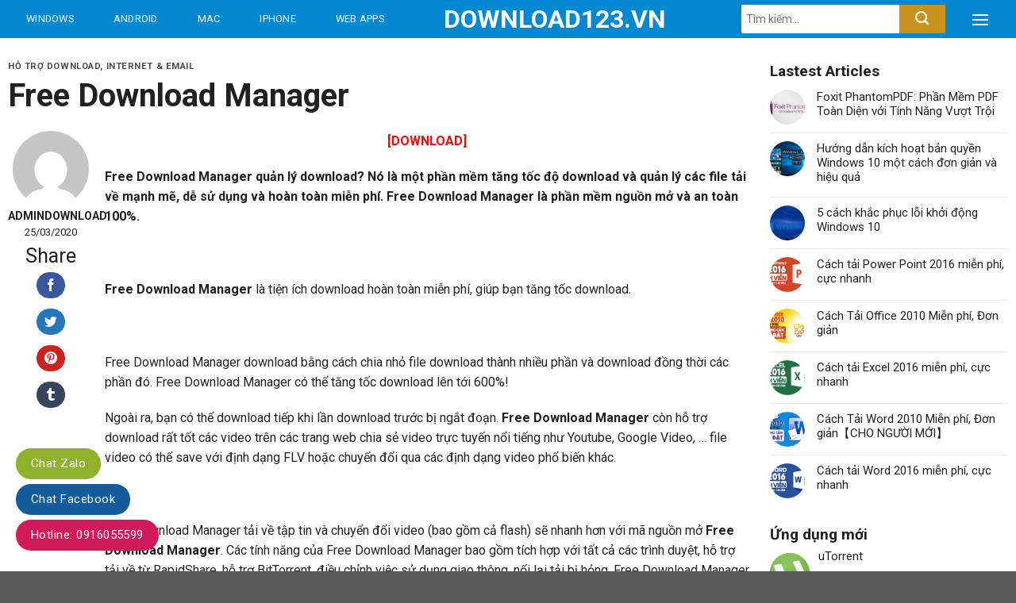

--- FILE ---
content_type: text/html; charset=UTF-8
request_url: https://download123.vn/free-download-manager/
body_size: 21870
content:
<!DOCTYPE html>
<!--[if IE 9 ]> <html lang="vi" class="ie9 loading-site no-js"> <![endif]-->
<!--[if IE 8 ]> <html lang="vi" class="ie8 loading-site no-js"> <![endif]-->
<!--[if (gte IE 9)|!(IE)]><!--><html lang="vi" class="loading-site no-js"> <!--<![endif]-->
<head>
	<meta charset="UTF-8" />
	<link rel="profile" href="http://gmpg.org/xfn/11" />
	<link rel="pingback" href="https://download123.vn/xmlrpc.php" />

	<script>(function(html){html.className = html.className.replace(/\bno-js\b/,'js')})(document.documentElement);</script>
<title>Free Download Manager &#8211; Download123.VN</title>
<meta name='robots' content='max-image-preview:large' />
	<style>img:is([sizes="auto" i], [sizes^="auto," i]) { contain-intrinsic-size: 3000px 1500px }</style>
	<meta name="viewport" content="width=device-width, initial-scale=1, maximum-scale=1" /><link rel='dns-prefetch' href='//fonts.googleapis.com' />
<link href='https://fonts.gstatic.com' crossorigin rel='preconnect' />
<link rel="alternate" type="application/rss+xml" title="Dòng thông tin Download123.VN &raquo;" href="https://download123.vn/feed/" />
<link rel="alternate" type="application/rss+xml" title="Download123.VN &raquo; Dòng bình luận" href="https://download123.vn/comments/feed/" />
<link rel="alternate" type="application/rss+xml" title="Download123.VN &raquo; Free Download Manager Dòng bình luận" href="https://download123.vn/free-download-manager/feed/" />
<style id='classic-theme-styles-inline-css' type='text/css'>
/*! This file is auto-generated */
.wp-block-button__link{color:#fff;background-color:#32373c;border-radius:9999px;box-shadow:none;text-decoration:none;padding:calc(.667em + 2px) calc(1.333em + 2px);font-size:1.125em}.wp-block-file__button{background:#32373c;color:#fff;text-decoration:none}
</style>
<style id='global-styles-inline-css' type='text/css'>
:root{--wp--preset--aspect-ratio--square: 1;--wp--preset--aspect-ratio--4-3: 4/3;--wp--preset--aspect-ratio--3-4: 3/4;--wp--preset--aspect-ratio--3-2: 3/2;--wp--preset--aspect-ratio--2-3: 2/3;--wp--preset--aspect-ratio--16-9: 16/9;--wp--preset--aspect-ratio--9-16: 9/16;--wp--preset--color--black: #000000;--wp--preset--color--cyan-bluish-gray: #abb8c3;--wp--preset--color--white: #ffffff;--wp--preset--color--pale-pink: #f78da7;--wp--preset--color--vivid-red: #cf2e2e;--wp--preset--color--luminous-vivid-orange: #ff6900;--wp--preset--color--luminous-vivid-amber: #fcb900;--wp--preset--color--light-green-cyan: #7bdcb5;--wp--preset--color--vivid-green-cyan: #00d084;--wp--preset--color--pale-cyan-blue: #8ed1fc;--wp--preset--color--vivid-cyan-blue: #0693e3;--wp--preset--color--vivid-purple: #9b51e0;--wp--preset--gradient--vivid-cyan-blue-to-vivid-purple: linear-gradient(135deg,rgba(6,147,227,1) 0%,rgb(155,81,224) 100%);--wp--preset--gradient--light-green-cyan-to-vivid-green-cyan: linear-gradient(135deg,rgb(122,220,180) 0%,rgb(0,208,130) 100%);--wp--preset--gradient--luminous-vivid-amber-to-luminous-vivid-orange: linear-gradient(135deg,rgba(252,185,0,1) 0%,rgba(255,105,0,1) 100%);--wp--preset--gradient--luminous-vivid-orange-to-vivid-red: linear-gradient(135deg,rgba(255,105,0,1) 0%,rgb(207,46,46) 100%);--wp--preset--gradient--very-light-gray-to-cyan-bluish-gray: linear-gradient(135deg,rgb(238,238,238) 0%,rgb(169,184,195) 100%);--wp--preset--gradient--cool-to-warm-spectrum: linear-gradient(135deg,rgb(74,234,220) 0%,rgb(151,120,209) 20%,rgb(207,42,186) 40%,rgb(238,44,130) 60%,rgb(251,105,98) 80%,rgb(254,248,76) 100%);--wp--preset--gradient--blush-light-purple: linear-gradient(135deg,rgb(255,206,236) 0%,rgb(152,150,240) 100%);--wp--preset--gradient--blush-bordeaux: linear-gradient(135deg,rgb(254,205,165) 0%,rgb(254,45,45) 50%,rgb(107,0,62) 100%);--wp--preset--gradient--luminous-dusk: linear-gradient(135deg,rgb(255,203,112) 0%,rgb(199,81,192) 50%,rgb(65,88,208) 100%);--wp--preset--gradient--pale-ocean: linear-gradient(135deg,rgb(255,245,203) 0%,rgb(182,227,212) 50%,rgb(51,167,181) 100%);--wp--preset--gradient--electric-grass: linear-gradient(135deg,rgb(202,248,128) 0%,rgb(113,206,126) 100%);--wp--preset--gradient--midnight: linear-gradient(135deg,rgb(2,3,129) 0%,rgb(40,116,252) 100%);--wp--preset--font-size--small: 13px;--wp--preset--font-size--medium: 20px;--wp--preset--font-size--large: 36px;--wp--preset--font-size--x-large: 42px;--wp--preset--spacing--20: 0.44rem;--wp--preset--spacing--30: 0.67rem;--wp--preset--spacing--40: 1rem;--wp--preset--spacing--50: 1.5rem;--wp--preset--spacing--60: 2.25rem;--wp--preset--spacing--70: 3.38rem;--wp--preset--spacing--80: 5.06rem;--wp--preset--shadow--natural: 6px 6px 9px rgba(0, 0, 0, 0.2);--wp--preset--shadow--deep: 12px 12px 50px rgba(0, 0, 0, 0.4);--wp--preset--shadow--sharp: 6px 6px 0px rgba(0, 0, 0, 0.2);--wp--preset--shadow--outlined: 6px 6px 0px -3px rgba(255, 255, 255, 1), 6px 6px rgba(0, 0, 0, 1);--wp--preset--shadow--crisp: 6px 6px 0px rgba(0, 0, 0, 1);}:where(.is-layout-flex){gap: 0.5em;}:where(.is-layout-grid){gap: 0.5em;}body .is-layout-flex{display: flex;}.is-layout-flex{flex-wrap: wrap;align-items: center;}.is-layout-flex > :is(*, div){margin: 0;}body .is-layout-grid{display: grid;}.is-layout-grid > :is(*, div){margin: 0;}:where(.wp-block-columns.is-layout-flex){gap: 2em;}:where(.wp-block-columns.is-layout-grid){gap: 2em;}:where(.wp-block-post-template.is-layout-flex){gap: 1.25em;}:where(.wp-block-post-template.is-layout-grid){gap: 1.25em;}.has-black-color{color: var(--wp--preset--color--black) !important;}.has-cyan-bluish-gray-color{color: var(--wp--preset--color--cyan-bluish-gray) !important;}.has-white-color{color: var(--wp--preset--color--white) !important;}.has-pale-pink-color{color: var(--wp--preset--color--pale-pink) !important;}.has-vivid-red-color{color: var(--wp--preset--color--vivid-red) !important;}.has-luminous-vivid-orange-color{color: var(--wp--preset--color--luminous-vivid-orange) !important;}.has-luminous-vivid-amber-color{color: var(--wp--preset--color--luminous-vivid-amber) !important;}.has-light-green-cyan-color{color: var(--wp--preset--color--light-green-cyan) !important;}.has-vivid-green-cyan-color{color: var(--wp--preset--color--vivid-green-cyan) !important;}.has-pale-cyan-blue-color{color: var(--wp--preset--color--pale-cyan-blue) !important;}.has-vivid-cyan-blue-color{color: var(--wp--preset--color--vivid-cyan-blue) !important;}.has-vivid-purple-color{color: var(--wp--preset--color--vivid-purple) !important;}.has-black-background-color{background-color: var(--wp--preset--color--black) !important;}.has-cyan-bluish-gray-background-color{background-color: var(--wp--preset--color--cyan-bluish-gray) !important;}.has-white-background-color{background-color: var(--wp--preset--color--white) !important;}.has-pale-pink-background-color{background-color: var(--wp--preset--color--pale-pink) !important;}.has-vivid-red-background-color{background-color: var(--wp--preset--color--vivid-red) !important;}.has-luminous-vivid-orange-background-color{background-color: var(--wp--preset--color--luminous-vivid-orange) !important;}.has-luminous-vivid-amber-background-color{background-color: var(--wp--preset--color--luminous-vivid-amber) !important;}.has-light-green-cyan-background-color{background-color: var(--wp--preset--color--light-green-cyan) !important;}.has-vivid-green-cyan-background-color{background-color: var(--wp--preset--color--vivid-green-cyan) !important;}.has-pale-cyan-blue-background-color{background-color: var(--wp--preset--color--pale-cyan-blue) !important;}.has-vivid-cyan-blue-background-color{background-color: var(--wp--preset--color--vivid-cyan-blue) !important;}.has-vivid-purple-background-color{background-color: var(--wp--preset--color--vivid-purple) !important;}.has-black-border-color{border-color: var(--wp--preset--color--black) !important;}.has-cyan-bluish-gray-border-color{border-color: var(--wp--preset--color--cyan-bluish-gray) !important;}.has-white-border-color{border-color: var(--wp--preset--color--white) !important;}.has-pale-pink-border-color{border-color: var(--wp--preset--color--pale-pink) !important;}.has-vivid-red-border-color{border-color: var(--wp--preset--color--vivid-red) !important;}.has-luminous-vivid-orange-border-color{border-color: var(--wp--preset--color--luminous-vivid-orange) !important;}.has-luminous-vivid-amber-border-color{border-color: var(--wp--preset--color--luminous-vivid-amber) !important;}.has-light-green-cyan-border-color{border-color: var(--wp--preset--color--light-green-cyan) !important;}.has-vivid-green-cyan-border-color{border-color: var(--wp--preset--color--vivid-green-cyan) !important;}.has-pale-cyan-blue-border-color{border-color: var(--wp--preset--color--pale-cyan-blue) !important;}.has-vivid-cyan-blue-border-color{border-color: var(--wp--preset--color--vivid-cyan-blue) !important;}.has-vivid-purple-border-color{border-color: var(--wp--preset--color--vivid-purple) !important;}.has-vivid-cyan-blue-to-vivid-purple-gradient-background{background: var(--wp--preset--gradient--vivid-cyan-blue-to-vivid-purple) !important;}.has-light-green-cyan-to-vivid-green-cyan-gradient-background{background: var(--wp--preset--gradient--light-green-cyan-to-vivid-green-cyan) !important;}.has-luminous-vivid-amber-to-luminous-vivid-orange-gradient-background{background: var(--wp--preset--gradient--luminous-vivid-amber-to-luminous-vivid-orange) !important;}.has-luminous-vivid-orange-to-vivid-red-gradient-background{background: var(--wp--preset--gradient--luminous-vivid-orange-to-vivid-red) !important;}.has-very-light-gray-to-cyan-bluish-gray-gradient-background{background: var(--wp--preset--gradient--very-light-gray-to-cyan-bluish-gray) !important;}.has-cool-to-warm-spectrum-gradient-background{background: var(--wp--preset--gradient--cool-to-warm-spectrum) !important;}.has-blush-light-purple-gradient-background{background: var(--wp--preset--gradient--blush-light-purple) !important;}.has-blush-bordeaux-gradient-background{background: var(--wp--preset--gradient--blush-bordeaux) !important;}.has-luminous-dusk-gradient-background{background: var(--wp--preset--gradient--luminous-dusk) !important;}.has-pale-ocean-gradient-background{background: var(--wp--preset--gradient--pale-ocean) !important;}.has-electric-grass-gradient-background{background: var(--wp--preset--gradient--electric-grass) !important;}.has-midnight-gradient-background{background: var(--wp--preset--gradient--midnight) !important;}.has-small-font-size{font-size: var(--wp--preset--font-size--small) !important;}.has-medium-font-size{font-size: var(--wp--preset--font-size--medium) !important;}.has-large-font-size{font-size: var(--wp--preset--font-size--large) !important;}.has-x-large-font-size{font-size: var(--wp--preset--font-size--x-large) !important;}
:where(.wp-block-post-template.is-layout-flex){gap: 1.25em;}:where(.wp-block-post-template.is-layout-grid){gap: 1.25em;}
:where(.wp-block-columns.is-layout-flex){gap: 2em;}:where(.wp-block-columns.is-layout-grid){gap: 2em;}
:root :where(.wp-block-pullquote){font-size: 1.5em;line-height: 1.6;}
</style>
<style id='woocommerce-inline-inline-css' type='text/css'>
.woocommerce form .form-row .required { visibility: visible; }
</style>
<link data-minify="1" rel='stylesheet' id='flatsome-icons-css' href='https://download123.vn/wp-content/cache/min/1/wp-content/themes/flatsome/assets/css/fl-icons-90137373b06c8321118345403ba9ccd8.css' type='text/css' media='all' />
<link data-minify="1" rel='stylesheet' id='flatsome-main-css' href='https://download123.vn/wp-content/cache/min/1/wp-content/themes/flatsome/assets/css/flatsome-6a786f6b0bc70009a45e792179745dd5.css' type='text/css' media='all' />
<link data-minify="1" rel='stylesheet' id='flatsome-shop-css' href='https://download123.vn/wp-content/cache/min/1/wp-content/themes/flatsome/assets/css/flatsome-shop-3d00cde5d74d5873c8ef419afe699dc5.css' type='text/css' media='all' />
<link rel='stylesheet' id='flatsome-style-css' href='https://download123.vn/wp-content/themes/app/style.css?ver=3.0' type='text/css' media='all' />
<link rel='stylesheet' id='flatsome-googlefonts-css' href='//fonts.googleapis.com/css?family=Roboto%3Aregular%2C700%2Cregular%2C500%2Cregular&#038;display=swap&#038;ver=3.9' type='text/css' media='all' />
<script type="text/javascript" src="https://download123.vn/wp-includes/js/jquery/jquery.min.js?ver=3.7.1" id="jquery-core-js"></script>
<script type="text/javascript" src="https://download123.vn/wp-content/plugins/woocommerce/assets/js/jquery-blockui/jquery.blockUI.min.js?ver=2.7.0-wc.10.4.3" id="wc-jquery-blockui-js" defer="defer" data-wp-strategy="defer"></script>
<script type="text/javascript" id="wc-add-to-cart-js-extra">
/* <![CDATA[ */
var wc_add_to_cart_params = {"ajax_url":"\/wp-admin\/admin-ajax.php","wc_ajax_url":"\/?wc-ajax=%%endpoint%%","i18n_view_cart":"Xem gi\u1ecf h\u00e0ng","cart_url":"https:\/\/download123.vn\/gio-hang\/","is_cart":"","cart_redirect_after_add":"no"};
/* ]]> */
</script>
<script type="text/javascript" src="https://download123.vn/wp-content/plugins/woocommerce/assets/js/frontend/add-to-cart.min.js?ver=10.4.3" id="wc-add-to-cart-js" defer="defer" data-wp-strategy="defer"></script>
<script type="text/javascript" src="https://download123.vn/wp-content/plugins/woocommerce/assets/js/js-cookie/js.cookie.min.js?ver=2.1.4-wc.10.4.3" id="wc-js-cookie-js" defer="defer" data-wp-strategy="defer"></script>
<script type="text/javascript" id="woocommerce-js-extra">
/* <![CDATA[ */
var woocommerce_params = {"ajax_url":"\/wp-admin\/admin-ajax.php","wc_ajax_url":"\/?wc-ajax=%%endpoint%%","i18n_password_show":"Hi\u1ec3n th\u1ecb m\u1eadt kh\u1ea9u","i18n_password_hide":"\u1ea8n m\u1eadt kh\u1ea9u"};
/* ]]> */
</script>
<script type="text/javascript" src="https://download123.vn/wp-content/plugins/woocommerce/assets/js/frontend/woocommerce.min.js?ver=10.4.3" id="woocommerce-js" defer="defer" data-wp-strategy="defer"></script>
<link rel="https://api.w.org/" href="https://download123.vn/wp-json/" /><link rel="alternate" title="JSON" type="application/json" href="https://download123.vn/wp-json/wp/v2/posts/16867" /><link rel="EditURI" type="application/rsd+xml" title="RSD" href="https://download123.vn/xmlrpc.php?rsd" />
<meta name="generator" content="WordPress 6.8.3" />
<meta name="generator" content="WooCommerce 10.4.3" />
<link rel="canonical" href="https://download123.vn/free-download-manager/" />
<link rel='shortlink' href='https://download123.vn/?p=16867' />
<link rel="alternate" title="oNhúng (JSON)" type="application/json+oembed" href="https://download123.vn/wp-json/oembed/1.0/embed?url=https%3A%2F%2Fdownload123.vn%2Ffree-download-manager%2F" />
<link rel="alternate" title="oNhúng (XML)" type="text/xml+oembed" href="https://download123.vn/wp-json/oembed/1.0/embed?url=https%3A%2F%2Fdownload123.vn%2Ffree-download-manager%2F&#038;format=xml" />
<link rel='dns-prefetch' href='https://i0.wp.com/'><link rel='preconnect' href='https://i0.wp.com/' crossorigin><link rel='dns-prefetch' href='https://i1.wp.com/'><link rel='preconnect' href='https://i1.wp.com/' crossorigin><link rel='dns-prefetch' href='https://i2.wp.com/'><link rel='preconnect' href='https://i2.wp.com/' crossorigin><link rel='dns-prefetch' href='https://i3.wp.com/'><link rel='preconnect' href='https://i3.wp.com/' crossorigin><style>.bg{opacity: 0; transition: opacity 1s; -webkit-transition: opacity 1s;} .bg-loaded{opacity: 1;}</style><!--[if IE]><link rel="stylesheet" type="text/css" href="https://download123.vn/wp-content/themes/flatsome/assets/css/ie-fallback.css"><script src="//cdnjs.cloudflare.com/ajax/libs/html5shiv/3.6.1/html5shiv.js"></script><script>var head = document.getElementsByTagName('head')[0],style = document.createElement('style');style.type = 'text/css';style.styleSheet.cssText = ':before,:after{content:none !important';head.appendChild(style);setTimeout(function(){head.removeChild(style);}, 0);</script><script src="https://download123.vn/wp-content/themes/flatsome/assets/libs/ie-flexibility.js"></script><![endif]-->	<noscript><style>.woocommerce-product-gallery{ opacity: 1 !important; }</style></noscript>
	<style id="custom-css" type="text/css">:root {--primary-color: #0288d1;}.full-width .ubermenu-nav, .container, .row{max-width: 1310px}.row.row-collapse{max-width: 1280px}.row.row-small{max-width: 1302.5px}.row.row-large{max-width: 1340px}.header-main{height: 48px}#logo img{max-height: 48px}#logo{width:163px;}.header-top{min-height: 30px}.has-transparent + .page-title:first-of-type,.has-transparent + #main > .page-title,.has-transparent + #main > div > .page-title,.has-transparent + #main .page-header-wrapper:first-of-type .page-title{padding-top: 48px;}.header.show-on-scroll,.stuck .header-main{height:48px!important}.stuck #logo img{max-height: 48px!important}.search-form{ width: 50%;}.header-bg-color, .header-wrapper {background-color: #0288d1}.header-bottom {background-color: #f1f1f1}.stuck .header-main .nav > li > a{line-height: 50px }@media (max-width: 549px) {.header-main{height: 70px}#logo img{max-height: 70px}}.nav-dropdown{font-size:100%}/* Color */.accordion-title.active, .has-icon-bg .icon .icon-inner,.logo a, .primary.is-underline, .primary.is-link, .badge-outline .badge-inner, .nav-outline > li.active> a,.nav-outline >li.active > a, .cart-icon strong,[data-color='primary'], .is-outline.primary{color: #0288d1;}/* Color !important */[data-text-color="primary"]{color: #0288d1!important;}/* Background Color */[data-text-bg="primary"]{background-color: #0288d1;}/* Background */.scroll-to-bullets a,.featured-title, .label-new.menu-item > a:after, .nav-pagination > li > .current,.nav-pagination > li > span:hover,.nav-pagination > li > a:hover,.has-hover:hover .badge-outline .badge-inner,button[type="submit"], .button.wc-forward:not(.checkout):not(.checkout-button), .button.submit-button, .button.primary:not(.is-outline),.featured-table .title,.is-outline:hover, .has-icon:hover .icon-label,.nav-dropdown-bold .nav-column li > a:hover, .nav-dropdown.nav-dropdown-bold > li > a:hover, .nav-dropdown-bold.dark .nav-column li > a:hover, .nav-dropdown.nav-dropdown-bold.dark > li > a:hover, .is-outline:hover, .tagcloud a:hover,.grid-tools a, input[type='submit']:not(.is-form), .box-badge:hover .box-text, input.button.alt,.nav-box > li > a:hover,.nav-box > li.active > a,.nav-pills > li.active > a ,.current-dropdown .cart-icon strong, .cart-icon:hover strong, .nav-line-bottom > li > a:before, .nav-line-grow > li > a:before, .nav-line > li > a:before,.banner, .header-top, .slider-nav-circle .flickity-prev-next-button:hover svg, .slider-nav-circle .flickity-prev-next-button:hover .arrow, .primary.is-outline:hover, .button.primary:not(.is-outline), input[type='submit'].primary, input[type='submit'].primary, input[type='reset'].button, input[type='button'].primary, .badge-inner{background-color: #0288d1;}/* Border */.nav-vertical.nav-tabs > li.active > a,.scroll-to-bullets a.active,.nav-pagination > li > .current,.nav-pagination > li > span:hover,.nav-pagination > li > a:hover,.has-hover:hover .badge-outline .badge-inner,.accordion-title.active,.featured-table,.is-outline:hover, .tagcloud a:hover,blockquote, .has-border, .cart-icon strong:after,.cart-icon strong,.blockUI:before, .processing:before,.loading-spin, .slider-nav-circle .flickity-prev-next-button:hover svg, .slider-nav-circle .flickity-prev-next-button:hover .arrow, .primary.is-outline:hover{border-color: #0288d1}.nav-tabs > li.active > a{border-top-color: #0288d1}.widget_shopping_cart_content .blockUI.blockOverlay:before { border-left-color: #0288d1 }.woocommerce-checkout-review-order .blockUI.blockOverlay:before { border-left-color: #0288d1 }/* Fill */.slider .flickity-prev-next-button:hover svg,.slider .flickity-prev-next-button:hover .arrow{fill: #0288d1;}body{font-size: 100%;}@media screen and (max-width: 549px){body{font-size: 100%;}}body{font-family:"Roboto", sans-serif}body{font-weight: 0}body{color: #212121}.nav > li > a {font-family:"Roboto", sans-serif;}.mobile-sidebar-levels-2 .nav > li > ul > li > a {font-family:"Roboto", sans-serif;}.nav > li > a {font-weight: 500;}.mobile-sidebar-levels-2 .nav > li > ul > li > a {font-weight: 500;}h1,h2,h3,h4,h5,h6,.heading-font, .off-canvas-center .nav-sidebar.nav-vertical > li > a{font-family: "Roboto", sans-serif;}h1,h2,h3,h4,h5,h6,.heading-font,.banner h1,.banner h2{font-weight: 700;}h1,h2,h3,h4,h5,h6,.heading-font{color: #212121;}.alt-font{font-family: "Roboto", sans-serif;}.alt-font{font-weight: 0!important;}a{color: #212121;}a:hover{color: #212121;}.tagcloud a:hover{border-color: #212121;background-color: #212121;}.products.has-equal-box-heights .box-image {padding-top: 100%;}@media screen and (min-width: 550px){.products .box-vertical .box-image{min-width: 247px!important;width: 247px!important;}}.page-title-small + main .product-container > .row{padding-top:0;}/* Custom CSS */.section1,.section1 .row1>.col,.section2,.section2 .row1>.large-12,.section3,.section4,.section5,.bvlq-section{padding-bottom : 0px !important}.cau-hoi-section .large-4 p.des{font-size:14px; color: gray;}.cau-hoi-section .large-4 .img{margin-bottom:10px}.cau-hoi-section .large-4 strong{display: block;margin-bottom: 15px;border-bottom: 1px solid #e4e4e4;padding-bottom: 30px;font-size: 20px;font-weight: 500;}.cau-hoi-section{padding-bottom:0 !important}.cau-hoi-section p{margin-bottom:0}.cau-hoi-section .col.large-4 .col-inner{padding:30px}.related .product-small.box .category{display:none}.single-product .content-row .large-3{flex-basis:25%; max-width:25%; padding-left:25px}.uu-diem-nhuoc-diem .right{display:inline-block; width:50%; padding-left:6px;}.uu-diem-nhuoc-diem .left{display:inline-block; width:50%; padding-right:6px;float:left}.uu-diem-nhuoc-diem .left h3{margin-bottom: 12px;font-weight: 300;font-size: 20px;color: #689f38;}.uu-diem-nhuoc-diem .right h3{ margin-bottom: 12px;font-weight: 300;font-size: 20px;color: #bf360c;}.uu-diem-nhuoc-diem ul{margin-bottom:0} .uu-diem-nhuoc-diem ul li{position: relative;margin-bottom: 12px;margin-left: 0px;list-style: none; margin-bottom:7px}.uu-diem-nhuoc-diem .right li{position: relative;margin-bottom: 12px;margin-left: 0px;list-style: none;margin-bottom: 7px;background-image: url(/wp-content/uploads/2020/10/nhuoc-diem-check.jpg);background-repeat: no-repeat;background-position-y: center;padding-left: 25px;}.related{ border-top: 0;margin-top: 15px;}.single-product .content-row{background:white}.single-product .page-title-inner{padding-top:0; max-width:1340px; background:white; min-height:50px}ul.product_list_widget li a{font-size:15px}ul.product_list_widget li .star-rating{margin:5px 0}ul.product_list_widget li img {width: 50px;height: 50px;}ul.product_list_widget li{padding: 5px 0 5px 61px;min-height: 65px;}.single-product .page-title{background: #eeeeee;}.single-product .shop-container{background:#eeeeee}.uu-diem-nhuoc-diem .left li{background-image: url(/wp-content/uploads/2020/10/uu-diem-check.jpg);background-repeat: no-repeat;background-position-y: center;background-position-x: left;margin-left: 0;padding-left: 25px;position: relative;list-style: none;margin-bottom: 7px;font-size: 15px;}.uu-diem-nhuoc-diem{display:inline-block; width:100%; clear:both}.single-product .content-row .large-2{flex-basis:18%; max-width:18%; padding-left:0}.single-product .large-7{border-right:none !important; order:1;flex-basis:57%;max-width:57%}.single-product .nut-download a{display: block;width: 100%;background: #43a047;padding: 10px 20px;font-size: 20px;font-weight: 500;color: white;border-radius: 3px;border-bottom: 2px solid #1e7922;background-image: url(/wp-content/uploads/2020/10/icon-23.png);background-repeat: no-repeat;background-size: 33px;background-position-x: 92%;background-position-y: center;}.header-nav.nav > li > a {font-weight: normal;color: #fff !important;height: 48px;padding: 0 18px;line-height: 48px;}.nav-line>li.active>a:before, .single-product .nav-line>li>a:before{display:none}.home .tabbed-content .nav{border-bottom: 1px solid #0288d1;margin-bottom: 7px;}.thong-tin-sp .star-rating span{padding-right:0}.thong-tin-sp .star-rating{margin-right:0}.header-main .nav > li > a:hover,.header-main .nav>li.active>a,.header-main .nav>li.current>a{background: #01579b;}.has-dropdown .icon-angle-down {font-size: 20px;margin-left: 10px;opacity: 1;}.nav-dropdown-default {padding: 0;border: none;background: #01579b;}.nav-dropdown-has-arrow li.current-dropdown.has-dropdown:before, .nav-dropdown-has-arrow li.current-dropdown.has-dropdown:after{display : none;}.nav-dropdown-default .nav-column li>a, .nav-dropdown.nav-dropdown-default>li>a {padding-left: 0;padding-right: 0;margin: 0 10px;border-bottom: 1px solid #fff !important;color: #fff !important;font-weight: normal;font-size: 15px;padding: 3px 36px;height: 48px;line-height: 40px;}.nav-dropdown-default .nav-column li:hover, .nav-dropdown.nav-dropdown-default>li:hover{background: #0288d1;}.header-main .flex-col.flex-right{width: 40%;}.header-main input[type='search']{height: 36px;padding: 0 6px;font-size: 14px;border: 0;}.header-main button[type="submit"]{margin: 0;height: 36px;padding: 0 20px;font-size: 14px;border: 0;background: #c8921e;}.is-divider{display : none;}.section1 .large-8 .large-columns-1 .col.post-item{padding-bottom : 20px;}.box.box-overlay .image-cover::after,.box.box-overlay .image-cover::before {position: absolute;top: 0;right: 0;bottom: 0;left: 0;width: 100%;height: 100%;background: linear-gradient(to bottom, transparent 30%, #000 100%);content: "";}h2.section-title{font-size: 20px;margin-bottom: 15px;}.home .tabbed-content .nav>li.active>a,.home .tabbed-content .nav>li.current>a {background: #fff;color: #0288d1 !important;border: 1px solid #0288d1;border-bottom-color: #fff;border-radius: 5px 5px 0 0;margin-bottom: -1px;height: 40px;line-height: 40px;}.tabbed-content .nav > li > a:hover{background : unset;}.tabbed-content .nav > li > a{padding: 0 12px;font-size:15px; font-weight:normal;}.single-product .tabbed-content .nav > li > a {padding: 7px 12px;font-size: 15px;font-weight: normal;text-transform: none;font-size: 16px;letter-spacing: 0;}.single-product .tabbed-content .nav > li.active > a{border-bottom:2px solid #0288d1; margin-bottom:-2px}.single-product .tabbed-content .nav > li{margin:0}.section1 .tabbed-content .large-columns-1{margin-left: 0;margin-right: 0;counter-reset: my-counter;}.section1 .tabbed-content .large-columns-1>.col{position: relative;border-bottom: 1px solid #e0e0e0;padding: 10px 20px 10px 50px;}.section1 .tabbed-content .large-columns-1>.col:last-child{border-bottom:none;}.section1 .tabbed-content .large-columns-1>.col::before {position: absolute;top: 0;left: 0px;width: 40px;height: 72px;color: #9e9e9e;font-size: 1.6rem;line-height: 72px;text-align: center;content: counter(my-counter) ".";counter-increment: my-counter;}.nut-xem-them{border-radius: 10px !important;background-color: #fff !important;border: 1px solid #0288d1 !important;margin-bottom : 0px;margin-top: 18px;}.nut-xem-them:hover{color: #fff !important;background-color: #0288d1 !important;}.nut-xem-them span{font-size: 14px;font-weight: normal;text-transform: initial;}.product-small.box{padding-top: 10px;border: 1px solid #e0e0e0;box-shadow: 0 1px 3px 0 rgba(0,0,0,0.3);}.product-small.box.box-normal .box-text>p{display: -webkit-box;-webkit-line-clamp: 2;-webkit-box-orient: vertical;max-height: 3em;position: relative;height: 3em;overflow: hidden;color: #424242;font-size: .79rem;}.section2 .thong-tin-them-sp{display:flex !important}.bvlq .box.box-blog-post .box-text h5:hover.archive.category .large-9.col .box.box-blog-post .box-text h5:hover{text-decoration:underline; color:#0288d1}.thong-tin-them-sp .star-rating{margin-right:0}.thong-tin-them-sp{display:none; width:100%; clear:both}.thong-tin-them-sp .right{width:50%; float:left; display:inline-block; text-align:right; padding:12px 10px}.thong-tin-them-sp .left{text-align:left; display:inline-block; width:50%; float:left; padding:12px 10px}.thong-tin-them-sp{border-top: 1px solid #e3e3e3;}.product-small.box.box-vertical .box-text>p,.product-small.box.box-vertical .thong-tin-sp{display : none;}.product-small.box .product-title a{overflow: hidden;white-space: nowrap;text-overflow: ellipsis;margin-bottom: 0px;color: #0288d1;font-size: 16px;}.product-small.box:hover{text-decoration: none;background-color: #f5f5f5;border-color: #d3d3d3;box-shadow: 0 2px 6px 0 rgba(0,0,0,0.2);transform: translateY(-2px);cursor: pointer;}.product-small.box.box-vertical{box-shadow : none;border : none;padding-top: 0px;}.product-small.box.box-vertical:hover{background-color: unset;border-color: none;box-shadow: none;transform: unset;}.thong-tin-sp{display : flex;padding: 12px 12px;border-top: 1px solid #e0e0e0;}.product-small.box .product-title a:hover{text-decoration:underline}.thong-tin-sp .left{display: inline-block;float: left;width: 50%;text-align: left;}.thong-tin-sp .right{display: inline-block;float: right;width: 50%;text-align: right;}.product-small.box.box-normal .box-text{padding-left : 0px;padding-right : 0px;padding-bottom: 0px;}.tieu-de-cate{text-align: left;padding: 12px;background-color: #f5f5f5;border-bottom: 2px solid #e0e0e0;}.thong-tin-sp .left{font-size:14px; color:gray}.icon-box-left .icon-box-img+.icon-box-text {padding-left: 10px;}.tieu-de-cate h3{font-weight:500;margin-bottom : 0px;}.section3 .box-vertical .box-image {padding: 0;vertical-align: top;}.section3 .box-vertical .box-text {padding-left: 10px;padding-right: 10px;vertical-align: top;padding-top: 0px;padding-bottom: 0px;}.section3 .large-columns-1>.col{padding-bottom: 0px;}.section3 .large-columns-1>.col>.col-inner{padding : 12px;border-bottom: 1px solid #e0e0e0;}.section3 .row-category .large-3>.col-inner{background-color: #fff;box-shadow: 0 1px 3px 0 rgba(0,0,0,0.3);border: 1px solid #e0e0e0;}.nut-see-all{background: #f5f5f5 !important;margin-bottom: 0px;display: block;font-size: 14px;}.nut-see-all span{text-decoration: underline;color: #424242;}.box-blog-post{box-shadow: 0 1px 3px 0 rgba(0,0,0,0.3);}.box-blog-post:hover{box-shadow: 0 2px 6px 0 rgba(0,0,0,0.2);transform: translateY(-2px);cursor: pointer;}.section4 .post1 .col.post-item,.section4 .row-post2 .col.post-item{padding-bottom : 20px;}.section4 .cot1 .row-post2>.col{padding-bottom : 0px !important;}.section4 .cot1 .post1 .box-text{background-color: #33303c !important;vertical-align: top;padding: 18px;}.section4 .cot1 .post1 .box-text h5{color : #fff;font-size: 28px !important;-webkit-line-clamp: unset !important;overflow: unset !important;}.section4 .cot1 .box-text .cat-label,.archive.category .large-9.col .box.box-blog-post .box-text .cat-label, .bvlq .box.box-blog-post .box-text .cat-label{margin: 3px 0 6px;color: #9e9e9e;opacity: 1;font-size: 13px;}.section1 .box-text .cat-label{display : none;}.section4 .cot1 .box-blog-post .box-text{padding: 15px;background: #fff;}.section4 .cot1 .box-blog-post .box-text h5{display: -webkit-box;-webkit-line-clamp: 2;-webkit-box-orient: vertical;position: relative;height: 43px;overflow: hidden;font-size: 1rem;font-weight: normal;}.section4 .cot2 .box-blog-post{box-shadow : none;}.section4 .cot2 .box-blog-post:hover{box-shadow: none;transform: inherit;}.section4 .cot2 .box-blog-post:hover h5{text-decoration : underline;}.section4 .cot2 .box-text{padding: 0 0 0 10px; vertical-align: top;}.section4 .cot2 .box-text .cat-label{display : none;}.section4 .cot2 .box-text h5{font-weight: normal;font-size: 16px;display: -webkit-box;-webkit-line-clamp: 3;-webkit-box-orient: vertical;max-height: 60px;position: relative;height: 60px;overflow: hidden;}.section4 .cot2 .large-columns-1 .col.post-item{padding-bottom : 0px;}.section4 .cot2 .large-columns-1 .col.post-item .col-inner{padding: 12px 0;border-bottom: 1px solid #e0e0e0;}.section4 .cot2 .large-columns-1 .col.post-item:first-child .col-inner{border-top: 1px solid #e0e0e0;}.section4 .cot2 .nut-xem-them{margin-bottom : 15px;}.section5 .row1 h3{font-size : 16px;text-align : left;}.section5 .product-small.box.box-vertical .box-text>p{display : block;}.section5 .row2 .large-columns-1{border: 1px solid #e0e0e0;box-shadow: 0 1px 1px 0 rgba(0,0,0,0.2);margin: 0;}.section5 .row2 .large-columns-1>.col{padding : 12px;border-bottom: 1px solid #e0e0e0;}.section5 .row2 .large-columns-1>.col:hover,.section3 .large-columns-1>.col>.col-inner:hover{background: #f5f5f5;cursor : pointer;}.section5 .row2 .large-columns-1>.col:last-child{border-bottom: none;}.section5 .row2 .product-small.box .box-image{vertical-align: baseline;}.section5 .row2 .product-small.box .box-text {padding-left: 10px;padding-right: 0;padding-bottom: 0px;padding-top: 0px;}.section5 .product-small .box-text>p{display: -webkit-box;-webkit-line-clamp: 2;-webkit-box-orient: vertical;position: relative;overflow: hidden;font-size: .79rem;}.section5 .product-small .product-title a{overflow: hidden;white-space: nowrap;text-overflow: ellipsis;color: #0277bd;font-size: 16px;font-weight: 500;}.breadcrumbs {color: #222;font-weight: normal;padding: 0;font-size: 14px;text-transform: none;letter-spacing: 0;}.thong-tin-co-ban .tra-phi, .thong-tin-co-ban .ngon-ngu{background-image: url(/wp-content/uploads/2020/10/check-icon.jpg);background-repeat: no-repeat;padding-left: 19px;background-position-y: center;font-size: 14px; padding-right:12px; color:gray}.thong-tin-co-ban .phien-ban{font-size:14px; color:gray}.star-rating span:before, .woocommerce-page .star-rating:before{color:#ffb000; font-size:13px}.star-rating:before{color: #d8d8d8;font-size:13px}.single-product .product-info .product-title{font-size: 25px;color: #484848; margin-bottom:5px}.product-info {padding-left:0;padding-top: 0;padding-bottom:0}.single-product .product-main .large-2{padding-bottom:0}.product-main {padding: 0;}.page-title:not(.featured-title)+main .product-main {padding-top: 0;}.product-footer .woocommerce-tabs>.nav-line:not(.nav-vertical){margin-top:0; border-bottom: 2px solid #d6d6d6;}.product-footer .woocommerce-tabs {padding: 0;border-top: 0;}.footer-section{border-top: 3px solid #0288d1;}.footer-section .row1 h3{color: #e1ab37;}.footer-section .row1{border-bottom : 1px solid #e0e0e0;}.footer-section .row1 ul{margin-bottom : 0px;}.footer-section .row1 ul li{list-style : none;margin-left : 0px;margin-bottom : 5px;}.footer-section .row1 ul li a{color: #0277bd;}.absolute-footer{background-color: #0288d1;color: #fff !important;padding: 10px 0;}/* single post */.single-post .blog-single .large-9.col,.single-post .post-sidebar.large-3.col{padding : 0 10px;}.single-post .blog-single .large-9.col .large-1.col,.single-post .blog-single .large-9.col .large-8.col{display : inline-block;padding : 0 5px 10px;}.single-post .blog-single .large-9.col .large-1.col{width : 12%;max-width: 12%;flex-basis: 12%;padding-left : 0px;vertical-align: top;}.single-post .blog-single .large-9.col .large-8.col{width : 87%;max-width: 87%;flex-basis: 87%;padding-right : 0px;}.single-post .entry-header-text-top{padding-bottom : 0px;}.single-post h1{margin: 0 0 18px;font-size: 40px;}.single-post .entry-content{padding-top : 0px;}.single-post .blog-single .large-9.col .large-1.col p{margin-bottom: 0px;text-align: center;}.avatar-tac-gia img{border-radius : 50%;}.thong-tin-tac-gia{font-weight : bold;text-transform : uppercase;font-size : 14px;}.ngay-dang{font-size: 13px;}.chia-se-bai-viet{font-size: 25px;text-align: center;}.single-post .blog-single .large-9.col .large-1.col .social-icons {display: block;width: 37%;margin: 0 auto;}.single-post .blog-single .large-9.col .large-1.col .button.icon.circle {display: block;}span.widget-title {font-size: 1em;font-weight: 600;text-transform: none;font-size: 19px;letter-spacing: 0;}.recent-blog-posts a{font-size:15px}.recent-blog-posts .badge-inner{border-radius:99%}.recent-blog-posts a:hover{color:#0288d1}.related .product-small a{text-align:center} .related .product-small p{margin: 0;font-size: 13px;}.related .product-small .box-text{text-align:center;padding:20px 5px}.related .product-small.col{padding:0 5px 10px}.single-product #main {background-color: #eee;}div#reviews.woocommerce-Reviews, .devvn_prod_cmt{max-width: 1340px;background: white;padding: 20px;margin-top: 30px;}.related .product-small .box-image img {max-width: 40%;width: 40%;}.category-posts-internal .cat-post-item:before{display : none;}.category-posts-internal .cat-post-item {border-bottom: none !important;}.category-posts-internal .cat-post-title{font-weight: bold;font-size: 16px !important;}.category-posts-internal .cat-post-current .cat-post-title {font-weight: bold;text-transform: none !important;color: #0288d1;}.archive.category .large-9.col .col.post-item,.bvlq .col.post-item{padding : 10px;}.archive.category .large-9.col .box.box-blog-post .box-text,.bvlq .box.box-blog-post .box-text{padding: 15px;background: #fff;}.archive.category .large-9.col .box.box-blog-post .box-text h5,.bvlq .box.box-blog-post .box-text h5{display: -webkit-box;-webkit-line-clamp: 2;-webkit-box-orient: vertical;max-height: 3em;position: relative;height: 45px;overflow: hidden;font-weight: normal;margin-bottom : 20px;}.archive.category .large-9.col .box.box-blog-post .box-text .from_the_blog_excerpt{display : none;}.nut-doc-them,.box.box-blog-post .box-text .button{color: #0288d1;font-size: .79rem;text-decoration: underline;text-transform: inherit;font-weight: normal;}.section4 .cot1 .post1 .box-text .button{position: absolute;bottom: 10px;color : #fff;}.single-product .nut-download a:hover{background-color: #4cb351;}.single-product .nut-share{text-align: center;margin-top: 15px;}.single-product .thong-tin-chi-tiet{margin-bottom:20px;background: #eeeeee;padding: 10px;}.single-product .thong-tin-chi-tiet ul{margin-bottom:0}.single-product .thong-tin-chi-tiet ul li{list-style:none}.single-product .thong-tin-chi-tiet ul li .label{margin-bottom:0; font-size:12px; color:gray; text-transform:uppercase; font-weight:normal}.single-product .thong-tin-chi-tiet ul li .value span{padding-right:6px}.single-product .thong-tin-chi-tiet ul li .value a{color:#0288d1}.single-product .thong-tin-chi-tiet ul li .value a:hover{text-transform:underline}.bao-cao-loi a{width: 100%;background: white;display: block;padding: 5px 10px;text-align: center;font-size: 15px;background-repeat: no-repeat;background-position-y: center;border: 1px solid #d6d6d6;border-radius: 3px;}.single-product .thong-tin-chi-tiet ul li .value{ color: #424242;font-weight: 500;font-size: .889rem;word-break: break-word; margin-bottom:15px}.bao-cao-loi a span.label{background-image: url(/wp-content/uploads/2020/10/loa.png);background-repeat: no-repeat;padding-left: 22px;background-position-y: center;}.bao-cao-loi a:hover{box-shadow: 2px 2px 2px #0000001c;}.fagsfacf-gallery-slider .slick-arrow {top: 36%;}.fagsfacf-gallery-slider button.slick-arrow{background-color: #00000000 !important;background-size: 8px 20px !important;}.single-product .thong-tin-chi-tiet h3{margin-top:10px}.devvn_cmt_input textarea, .devvn_cmt_input input {border: 1px solid #dddddd;}.devvn_cmt_form_bottom {border: 1px solid #dddddd;}button#devvn_cmt_submit, button#devvn_cmt_replysubmit {background: #0288d1; color:white}.tieu-de-sp2 .container{display: block;clear: both;max-width: 1340px;background: white;border-top: 1px solid #eeeeee;}.tieu-de-sp2 .left .anh-dai-dien{padding:10px; width: 8%;float: left;display: inline-block;}.tieu-de-sp2 .left .tieu-de-sp{width: 92%;float: left;display: inline-block;padding-top: 10px;padding-left: 0px;}.tieu-de-sp2 h3{margin-bottom: 0;font-size: 24px;font-weight: 500;}.tieu-de-sp2 .nut-download{padding-top:13px}.list-sp-2 .product-small.box{background: white;padding: 0 10px;border-bottom: 1px solid #e6e6e6;}.list-sp-2 .product-small.box .box-text{padding:10px}.kham-pha-ung-dung .col.large-12{padding-bottom:0}.list-sp-2 .product-small.box .box-image{padding:6px}.list-sp-2 .product-small.box .product-title a{font-weight:500; font-size:15px}.list-sp-2 .product-small.box:hover{background:#f9f9f9}.kham-pha-ung-dung .col.medium-3{padding:0 6px 0}.archive .product-small.box .box-text{text-align:center; padding:20px 5px}#stop-fixed .product-small.box .box-text{ padding: 3px 5px;text-align:left}#stop-fixed p.des{margin-bottom: 10px;font-size: 14px;color: gray;}.archive .shop-page-title{background: #eeeeee;}.archive .shop-page-title h1{margin-bottom:5px}.blog-archive .large-3{padding-left:0}.blog-archive .col.large-12{padding-bottom:0}.blog-archive .page-title{text-transform: none;letter-spacing: 0;font-size: 25px;text-align: left;margin-bottom: 14px;}.blog-single .bai-viet-lien-quan{padding:0 !important}.blog-single{padding-bottom:0 !important}.archive .shop-page-title .page-title-inner{padding-bottom: 15px;}#stop-fixed h3{margin-bottom: 0;}.row.kham-pha-ung-dung{max-width:1360px}.woocommerce-result-count, .woocommerce-ordering, .woocommerce-ordering select{font-size:14px}.widget img{width:100%}.kham-pha-ung-dung{margin-bottom:20px}.list-sp-2 .col{padding: 0 14px 0}.single-product .bvlq-section{padding-top:0 !important}.single-product .row.bvlq, .single-product .bvlq .large-columns-4{max-width:1360px}.tieu-de-sp2 .label{font-size: 14px;color: gray;margin-bottom: 0;}.tieu-de-sp2 .container .left{width:80%; float:left; display:inline-block}.tieu-de-sp2 .container .right{width:20%; float:left; display:inline-block}/* Custom CSS Mobile */@media (max-width: 549px){.section1 .tabbed-content .box-vertical .box-image {width: 15% !important;float: left;margin-right: 10px;}.breadcrumbs{text-align:left}.single-product .page-title-inner {padding-top: 10px;max-width: 100%;}.single-product .large-7, .single-product .large-2, .single-product .large-3, .single-product .content-row .large-3{flex-basis:100%; max-width:100%}.section3 .tabbed-content .box-vertical .box-image {width: 10% !important;float: left;margin-right: 10px;}.section2 .row1 .small-columns-2{margin-left: 0;margin-right: 0;}.section2 .row1 .small-columns-2>.col{padding: 0 5px 10px;}.section3 .row1 .tabbed-content .row-category .col.medium-3,.section5 .row2 .col.medium-3{max-width: 100%;flex-basis: 100%;}.section3 .tab-panels .entry-content{margin-bottom : 0px;}.section4 .row1 .col.post-item{padding-bottom : 0px;}.section4 .row1 .col.post-item .box-blog-post {box-shadow: none;padding: 12px 0;border-bottom: 1px solid #e0e0e0;}.section4 .row1 .col.post-item .box-image{width: 30% !important;display: inline-block;vertical-align: middle;}.section4 .row1 .col.post-item .box-text {padding: 0 0 0 10px;background: none;display: inline-block;width: 68%;vertical-align: -webkit-baseline-middle;}.section4 .cot1 .box-text .cat-label, .archive.category .large-9.col .box.box-blog-post .box-text .cat-label, .bvlq .box.box-blog-post .box-text .cat-label{display : none;}.section4 .cot1 .box-blog-post .box-text h5 {height: 40px;}.nut-doc-them, .box.box-blog-post .box-text .button {margin-top: 0px;}.section4 .cot1 .post1 .box-text h5 {color: #212121;font-size: 16px !important;}.section4 .cot1 .post1 .box-text {background-color: unset !important;}.section4 .cot1 .post1 .box-text .button {position: relative;bottom: 0px;color: #0288d1;}.section4 .row1 .col.post-item .box-image .image-cover{padding-top: 56.25% !important;}.section5 .row2 .box-vertical .box-image{width: 20% !important;float: left;margin-right: 10px;}.single-post h1 {margin: 0 0 18px;font-size: 27px;}.single-post .blog-single .large-9.col .large-1.col {width: 100%;max-width: 100%;flex-basis: 100%;}.single-post .blog-single .large-9.col .large-8.col {width: 100%;max-width: 100%;flex-basis: 100%;padding-right: 0px;}.single-post .blog-single .large-9.col .large-1.col .button.icon.circle {display: inline-block;}.single-post .blog-single .large-9.col .large-1.col .social-icons {display: block;width: 100%;margin: 0 auto;text-align: left; margin-top:20px}.single-post .blog-single .large-9.col .large-8.col{padding-left:0}.chia-se-bai-viet {display: none;}.avatar-tac-gia{width: 20%;display: inline-block;}.avatar-tac-gia img {width: 60px;}.thong-tin-tac-gia{width: 60%;display: inline-block;text-align: left;}.ngay-dang{display: inline-block;width: 16%;}.single-post .blog-single .large-9.col .large-1.col p {text-align: left;}.single-product .content-row .large-2 img{width:100%}.tieu-de-sp2 .left .anh-dai-dien{width:23%}.tieu-de-sp2 .left .tieu-de-sp{width:67%}.tieu-de-sp2 .container{max-width:100%; padding-bottom:20px}div#reviews.woocommerce-Reviews, .devvn_prod_cmt{padding:15px}.single-product .kham-pha-ung-dung{display:none}.archive.category .large-9.col .box.box-blog-post .box-text h5, .bvlq .box.box-blog-post .box-text h5{font-weight:500; font-size:17px; height:auto}.off-canvas-right .mfp-content, .off-canvas-left .mfp-content{width:100%}.off-canvas:not(.off-canvas-center) .nav-vertical li>a {padding-left: 20px;padding-top: 12px;padding-bottom: 12px;font-size: 16px;color: black;}.archive .product-small.box .box-text, #stop-fixed .product-small.box .box-text{text-align:center}.archive .product-small.col{padding:0 5px 10px}.list-sp-2 .col {padding: 0 5px 10px;}.archive .product-small.box .box-text{text-align:center}.tieu-de-sp2 .container .left, .tieu-de-sp2 .container .right{width:100%}.single-product .content-row .large-2{padding-left:15px;padding-right:15px}.footer-section{padding-bottom : 0px !important;}.product-info{padding-right:0}.footer-section .row1 .small-6, .single-product .content-row .large-2 {max-width: 100%;flex-basis: 100%;}.uu-diem-nhuoc-diem .left, .uu-diem-nhuoc-diem .right{width:100%;padding:0 0 10px 0}.single-product .tabbed-content .nav > li > a {padding: 7px 0;font-size: 15px;font-weight: 500;}.single-product .product-main .row{margin-left:0 !important; margin-right:0 !important}.single-product .large-7{order:0}}.label-new.menu-item > a:after{content:"New";}.label-hot.menu-item > a:after{content:"Hot";}.label-sale.menu-item > a:after{content:"Sale";}.label-popular.menu-item > a:after{content:"Popular";}</style></head>

<body class="wp-singular post-template-default single single-post postid-16867 single-format-standard wp-theme-flatsome wp-child-theme-app theme-flatsome woocommerce-no-js lightbox nav-dropdown-has-arrow catalog-mode no-prices">


<a class="skip-link screen-reader-text" href="#main">Skip to content</a>

<div id="wrapper">

	
	<header id="header" class="header header-full-width has-sticky sticky-jump">
		<div class="header-wrapper">
			<div id="masthead" class="header-main show-logo-center nav-dark">
      <div class="header-inner flex-row container logo-center medium-logo-center" role="navigation">

          <!-- Logo -->
          <div id="logo" class="flex-col logo">
            <!-- Header logo -->
<a href="https://download123.vn/" title="Download123.VN - Download123.vn" rel="home">
    Download123.VN</a>
          </div>

          <!-- Mobile Left Elements -->
          <div class="flex-col show-for-medium flex-left">
            <ul class="mobile-nav nav nav-left ">
              <li class="nav-icon has-icon">
  		<a href="#" data-open="#main-menu" data-pos="left" data-bg="main-menu-overlay" data-color="" class="is-small" aria-label="Menu" aria-controls="main-menu" aria-expanded="false">
		
		  <i class="icon-menu" ></i>
		  		</a>
	</li>            </ul>
          </div>

          <!-- Left Elements -->
          <div class="flex-col hide-for-medium flex-left
            ">
            <ul class="header-nav header-nav-main nav nav-left  nav-uppercase" >
              <li id="menu-item-850" class="menu-item menu-item-type-taxonomy menu-item-object-product_cat menu-item-850"><a href="https://download123.vn/danh-muc/windows/" class="nav-top-link">Windows</a></li>
<li id="menu-item-851" class="menu-item menu-item-type-taxonomy menu-item-object-product_cat menu-item-851"><a href="https://download123.vn/danh-muc/android/" class="nav-top-link">Android</a></li>
<li id="menu-item-852" class="menu-item menu-item-type-taxonomy menu-item-object-product_cat menu-item-852"><a href="https://download123.vn/danh-muc/mac/" class="nav-top-link">Mac</a></li>
<li id="menu-item-853" class="menu-item menu-item-type-taxonomy menu-item-object-product_cat menu-item-853"><a href="https://download123.vn/danh-muc/iphone/" class="nav-top-link">iPhone</a></li>
<li id="menu-item-854" class="menu-item menu-item-type-taxonomy menu-item-object-product_cat menu-item-854"><a href="https://download123.vn/danh-muc/web-apps/" class="nav-top-link">Web Apps</a></li>
<li id="menu-item-31" class="menu-item menu-item-type-custom menu-item-object-custom menu-item-has-children menu-item-31 has-dropdown"><a href="#" class="nav-top-link">Best Products<i class="icon-angle-down" ></i></a>
<ul class="sub-menu nav-dropdown nav-dropdown-default">
	<li id="menu-item-32" class="menu-item menu-item-type-custom menu-item-object-custom menu-item-32"><a href="#">Products 1</a></li>
	<li id="menu-item-33" class="menu-item menu-item-type-custom menu-item-object-custom menu-item-33"><a href="#">Products 2</a></li>
	<li id="menu-item-34" class="menu-item menu-item-type-custom menu-item-object-custom menu-item-34"><a href="#">Products 3</a></li>
	<li id="menu-item-35" class="menu-item menu-item-type-custom menu-item-object-custom menu-item-35"><a href="#">Products 4</a></li>
</ul>
</li>
<li id="menu-item-30" class="menu-item menu-item-type-taxonomy menu-item-object-category menu-item-30"><a href="https://download123.vn/category/articles/" class="nav-top-link">Articles</a></li>
            </ul>
          </div>

          <!-- Right Elements -->
          <div class="flex-col hide-for-medium flex-right">
            <ul class="header-nav header-nav-main nav nav-right  nav-uppercase">
              <li class="header-search-form search-form html relative has-icon">
	<div class="header-search-form-wrapper">
		<div class="searchform-wrapper ux-search-box relative is-normal"><form role="search" method="get" class="searchform" action="https://download123.vn/">
	<div class="flex-row relative">
						<div class="flex-col flex-grow">
			<label class="screen-reader-text" for="woocommerce-product-search-field-0">Tìm kiếm:</label>
			<input type="search" id="woocommerce-product-search-field-0" class="search-field mb-0" placeholder="Tìm kiếm&hellip;" value="" name="s" />
			<input type="hidden" name="post_type" value="product" />
					</div>
		<div class="flex-col">
			<button type="submit" value="Tìm kiếm" class="ux-search-submit submit-button secondary button icon mb-0">
				<i class="icon-search" ></i>			</button>
		</div>
	</div>
	<div class="live-search-results text-left z-top"></div>
</form>
</div>	</div>
</li><li class="nav-icon has-icon">
  		<a href="#" data-open="#main-menu" data-pos="left" data-bg="main-menu-overlay" data-color="" class="is-small" aria-label="Menu" aria-controls="main-menu" aria-expanded="false">
		
		  <i class="icon-menu" ></i>
		  		</a>
	</li>            </ul>
          </div>

          <!-- Mobile Right Elements -->
          <div class="flex-col show-for-medium flex-right">
            <ul class="mobile-nav nav nav-right ">
              <li class="header-search header-search-dropdown has-icon has-dropdown menu-item-has-children">
		<a href="#" aria-label="Tìm kiếm" class="is-small"><i class="icon-search" ></i></a>
		<ul class="nav-dropdown nav-dropdown-default">
	 	<li class="header-search-form search-form html relative has-icon">
	<div class="header-search-form-wrapper">
		<div class="searchform-wrapper ux-search-box relative is-normal"><form role="search" method="get" class="searchform" action="https://download123.vn/">
	<div class="flex-row relative">
						<div class="flex-col flex-grow">
			<label class="screen-reader-text" for="woocommerce-product-search-field-1">Tìm kiếm:</label>
			<input type="search" id="woocommerce-product-search-field-1" class="search-field mb-0" placeholder="Tìm kiếm&hellip;" value="" name="s" />
			<input type="hidden" name="post_type" value="product" />
					</div>
		<div class="flex-col">
			<button type="submit" value="Tìm kiếm" class="ux-search-submit submit-button secondary button icon mb-0">
				<i class="icon-search" ></i>			</button>
		</div>
	</div>
	<div class="live-search-results text-left z-top"></div>
</form>
</div>	</div>
</li>	</ul>
</li>
            </ul>
          </div>

      </div>
     
      </div>
<div class="header-bg-container fill"><div class="header-bg-image fill"></div><div class="header-bg-color fill"></div></div>		</div>
	</header>

	
	<main id="main" class="">

<div id="content" class="blog-wrapper blog-single page-wrapper">
	

<div class="row row-large ">

	<div class="large-9 col">
		
				


<article id="post-16867" class="post-16867 post type-post status-publish format-standard has-post-thumbnail hentry category-ho-tro-download category-internet-email">
	<div class="article-inner ">
		<header class="entry-header">
	<div class="entry-header-text entry-header-text-top text-left">
		<h6 class="entry-category is-xsmall">
	<a href="https://download123.vn/category/ho-tro-download/" rel="category tag">Hỗ trợ Download</a>, <a href="https://download123.vn/category/internet-email/" rel="category tag">Internet &amp; Email</a></h6>

<h1 class="entry-title">Free Download Manager</h1>
	</div>

</header>
		<div class="entry-content single-page">
	<div class="large-1 col">
						<p class="avatar-tac-gia"><img alt='' src='https://secure.gravatar.com/avatar/?s=96&#038;d=mm&#038;r=g' srcset='https://secure.gravatar.com/avatar/?s=192&#038;d=mm&#038;r=g 2x' class='avatar avatar-96 photo avatar-default' height='96' width='96' decoding='async'/></p>
			<p class="thong-tin-tac-gia">admindownload</p>
			<p class="ngay-dang">25/03/2020</p>
			<p class="chia-se-bai-viet">Share <div class="social-icons share-icons share-row relative" ><a href="whatsapp://send?text=Free%20Download%20Manager - https://download123.vn/free-download-manager/" data-action="share/whatsapp/share" class="icon primary button circle tooltip whatsapp show-for-medium" title="Share on WhatsApp"><i class="icon-whatsapp"></i></a><a href="//www.facebook.com/sharer.php?u=https://download123.vn/free-download-manager/" data-label="Facebook" onclick="window.open(this.href,this.title,'width=500,height=500,top=300px,left=300px');  return false;" rel="noopener noreferrer nofollow" target="_blank" class="icon primary button circle tooltip facebook" title="Share on Facebook"><i class="icon-facebook" ></i></a><a href="//twitter.com/share?url=https://download123.vn/free-download-manager/" onclick="window.open(this.href,this.title,'width=500,height=500,top=300px,left=300px');  return false;" rel="noopener noreferrer nofollow" target="_blank" class="icon primary button circle tooltip twitter" title="Share on Twitter"><i class="icon-twitter" ></i></a><a href="//pinterest.com/pin/create/button/?url=https://download123.vn/free-download-manager/&amp;media=&amp;description=Free%20Download%20Manager" onclick="window.open(this.href,this.title,'width=500,height=500,top=300px,left=300px');  return false;" rel="noopener noreferrer nofollow" target="_blank" class="icon primary button circle tooltip pinterest" title="Pin on Pinterest"><i class="icon-pinterest" ></i></a><a href="//tumblr.com/widgets/share/tool?canonicalUrl=https://download123.vn/free-download-manager/" target="_blank" class="icon primary button circle tooltip tumblr" onclick="window.open(this.href,this.title,'width=500,height=500,top=300px,left=300px');  return false;"  rel="noopener noreferrer nofollow" title="Share on Tumblr"><i class="icon-tumblr" ></i></a></div></p>
	</div>
	<div class="large-8 col">
			<div class="entry-image relative">
		<a href="https://download123.vn/free-download-manager/">
    </a>
			</div>
			<p style="text-align: center"><span style="color: #ff0000"><strong>[DOWNLOAD]</strong></span></p>
</p>
<p><strong>Free Download Manager quản lý download? Nó là một phần mềm  tăng tốc độ download và quản lý các file tải về mạnh mẽ, dễ sử dụng và hoàn toàn miễn phí. Free Download Manager là phần mềm nguồn mở và an toàn 100%.</strong></p>
<p>
	 </p>
<p>
	<strong>Free Download Manager </strong>là tiện ích download hoàn toàn miễn phí, giúp bạn tăng tốc download.</p>
<p>
	 </p>
<p>
	Free Download Manager download bằng cách chia nhỏ file download thành nhiều phần và download đồng thời các phần đó. Free Download Manager có thể tăng tốc download lên tới 600%!</p>
<p>	Ngoài ra, bạn có thể download tiếp khi lần download trước bị ngắt đoạn. <strong>Free Download Manager</strong> còn hỗ trợ download rất tốt các video trên các trang web chia sẻ video trực tuyến nổi tiếng như Youtube, Google Video, … file video có thể save với định dạng FLV hoặc chuyển đổi qua các định dạng video phổ biến khác.</p>
<p>
	 </p>
<p>
	Free Download Manager tải về tập tin và chuyển đổi video (bao gồm cả flash) sẽ nhanh hơn với mã nguồn mở <strong>Free Download Manager</strong>. Các tính năng của Free Download Manager bao gồm tích hợp với tất cả các trình duyệt, hỗ trợ tải về từ RapidShare, hỗ trợ BitTorrent, điều chỉnh việc sử dụng giao thông, nối lại tải bị hỏng. Free Download Manager được phát hành theo giấy phép GPL và cho biết thêm hỗ trợ bittorent, flash download video, quản lý tải lên, chế độ cầm tay, và điều khiển từ xa.</p>
<p>	Free Download Manager còn giúp bạn chia sẻ file download với những người khác và hỗ trợ nhiều định dạng HTTP, HTTPS, FTP và cả Bittorrent nữa.<br />
	Một điểm khá tuyệt vời ở chương trình Free Download Manager này là nó có hỗ trợ tiếng Việt!</p>
<p>
	 </p>
</p>
<p align="center"><img decoding="async" alt="Free Download Manager" src="http://download123.vn/wp-content/uploads/2020/03/free20download20manager.jpg" style="width: 300px;height: 287px" title="Free Download Manager"></p>
<p>
	phần mềm Free Download Manager</p>
<p>
	 </p>
<p>
	Tiện ích này của Free Download Manager khi tải về là đáng ngạc nhiên hấp dẫn và đầy đủ tính năng cho một sản phẩm phần mềm miễn phí, và hoạt động của nó không thể là đơn giản hơn. Để tải về một tập tin, chỉ cần nhấp vào một liên kết trong trình duyệt của bạn hoặc kéo nó vào cửa sổ nhỏ bán trong suốt của chương trình.</p>
<p>	Trong các thử nghiệm so sánh của chúng tôi, <strong>Free Download Manager </strong>đánh bại 85Kbps quản lý download của Opera để 53Kbps. Tính năng tự động hóa của Free Download Manager cũng là rất tốt. Giống như các nhà quản lý khác, Free Download Manager sẽ tự động có thể quay số modem, bắt đầu tải về, hoặc tắt máy tính. Không giống như nhiều người trong số họ, Free Download Manager cũng có thể thay đổi số lượng của các kết nối phụ thuộc vào tốc độ tải về, hoặc ngắt kết nối và tắt máy tính nếu một tập tin là không có.</p>
<p>
	 </p>
<p>
	<span><strong><span><span id="result_box" lang="vi">Các tính năng chính của </span></span></strong></span><span><strong>Free Download Manager<span><span id="result_box" lang="vi">.</span></span></strong></span></p>
<h2 style="text-align: justify">
	<span><span id="result_box" lang="vi"><span class="hps" title="Nhấp để xem bản dịch thay thế">Tăng</span> <span class="hps" title="Nhấp để xem bản dịch thay thế">tốc độ</span> <span class="hps" title="Nhấp để xem bản dịch thay thế">tải về</span></span></span></h2>
<p>
	Free Download Manager <span><span id="result_box" lang="vi"><span class="hps" title="Nhấp để xem bản dịch thay thế">tăng tốc độ</span> <span class="hps" title="Nhấp để xem bản dịch thay thế">tải </span></span>bằng cách chia tách các file và tải chúng cùng một lúc với tốc độ tải lên đến 600%</span></p>
<h2 style="text-align: justify">
	<span>Hỗ trợ HTTP/FTP/BitTorrent</span></h2>
<p>
	Free Download Manager <span><span id="result_box" lang="vi"><span class="hps" title="Nhấp để xem bản dịch thay thế">cho phép bạn</span> <span class="hps" title="Nhấp để xem bản dịch thay thế">tải về</span> <span class="hps" title="Nhấp để xem bản dịch thay thế">các tập tin</span> <span class="hps" title="Nhấp để xem bản dịch thay thế">và toàn bộ các trang</span> <span class="hps" title="Nhấp để xem bản dịch thay thế">web</span> <span class="hps" title="Nhấp để xem bản dịch thay thế">từ</span> <span class="hps" title="Nhấp để xem bản dịch thay thế">bất kỳ máy chủ</span> <span class="hps" title="Nhấp để xem bản dịch thay thế">từ xa thông qua</span> <span class="hps" title="Nhấp để xem bản dịch thay thế">HTTP</span><span title="Nhấp để xem bản dịch thay thế">, HTTPS</span> <span class="hps" title="Nhấp để xem bản dịch thay thế">và</span> <span class="hps" title="Nhấp để xem bản dịch thay thế">FTP.</span><span class="hps" title="Nhấp để xem bản dịch thay thế"> m Đồng thời bạn cũng có thể</span> <span class="hps" title="Nhấp để xem bản dịch thay thế">tải tập tin</span> về <span class="hps" title="Nhấp để xem bản dịch thay thế">bằng cách sử dụng</span> <span class="hps" title="Nhấp để xem bản dịch thay thế">giao thức</span> <span class="hps" title="Nhấp để xem bản dịch thay thế">BitTorrent.</span></span></span></p>
<h2 style="text-align: justify">
	<span><span id="result_box" lang="vi"><span class="hps" title="Nhấp để xem bản dịch thay thế">Tải </span></span><span id="result_box" lang="vi"><span class="hps" title="Nhấp để xem bản dịch thay thế">Flash video</span></span></span></h2>
<p>
	<span><span id="result_box" lang="vi"><span class="hps" title="Nhấp để xem bản dịch thay thế">Download video</span> <span class="hps" title="Nhấp để xem bản dịch thay thế">từ</span> <span class="hps" title="Nhấp để xem bản dịch thay thế">các trang web video</span> <span class="hps" title="Nhấp để xem bản dịch thay thế">như</span> <span class="hps" title="Nhấp để xem bản dịch thay thế">Youtube</span><span title="Nhấp để xem bản dịch thay thế">, Google Video&#8230;</span> <span class="hps" title="Nhấp để xem bản dịch thay thế">sau đó</span> <span class="hps" title="Nhấp để xem bản dịch thay thế">có thể lưu</span> <span class="hps" title="Nhấp để xem bản dịch thay thế">ở định dạng</span> <span class="hps" title="Nhấp để xem bản dịch thay thế">flv h</span><span class="hps" title="Nhấp để xem bản dịch thay thế">oặc</span> <span class="hps" title="Nhấp để xem bản dịch thay thế">chuyển đổi thành</span> <span class="hps" title="Nhấp để xem bản dịch thay thế">một trong những</span> <span class="hps" title="Nhấp để xem bản dịch thay thế">định dạng video</span> <span class="hps" title="Nhấp để xem bản dịch thay thế">phổ biến khác.</span></span></span></p>
<h2 style="text-align: justify">
	<span><span id="result_box" lang="vi"><span class="hps" title="Nhấp để xem bản dịch thay thế">Chia sẻ file dễ dàn</span></span>g</span></h2>
<p>
	Free Download Manager c<span><span id="result_box" lang="vi"><span class="hps" title="Nhấp để xem bản dịch thay thế">ho phép</span> <span class="hps" title="Nhấp để xem bản dịch thay thế">bạn tải tập tin lên</span><span class="hps" title="Nhấp để xem bản dịch thay thế"> một cách dễ dàng</span> <span class="hps" title="Nhấp để xem bản dịch thay thế">để chia sẻ với</span> <span class="hps" title="Nhấp để xem bản dịch thay thế">người khác.</span> <span class="hps" title="Nhấp để xem bản dịch thay thế">Và bạn d</span><span class="hps" title="Nhấp để xem bản dịch thay thế">ễ dàng</span> <span class="hps" title="Nhấp để xem bản dịch thay thế">tích hợp với</span> <span class="hps" title="Nhấp để xem bản dịch thay thế">hệ thống</span> <span class="hps" title="Nhấp để xem bản dịch thay thế">(Windows</span> <span class="hps" title="Nhấp để xem bản dịch thay thế">Explorer,</span> <span class="hps" title="Nhấp để xem bản dịch thay thế">Internet</span> <span class="hps" title="Nhấp để xem bản dịch thay thế">Explorer</span><span title="Nhấp để xem bản dịch thay thế">, Outlook</span> <span class="hps" title="Nhấp để xem bản dịch thay thế">Express)</span><span title="Nhấp để xem bản dịch thay thế"> để quản lý các tập tin đó.</span></span></span></p>
<p>
	 </p>
<p>
	<span><em><strong>Tổng hợp download manager</strong></em></span></p>
</p>
<p><strong>Độ an toàn của Free Download Manager </strong></p>
<p>Chúng tôi đã phân tích phiên bản Free Download Manager  mới nhất trên 20 trình quét virus nổi tiếng hàng đầu, phần mềm này không có virus vì vậy bạn hoàn toàn yên tâm Free Download Manager  để sử dụng.</p>

	
	<div class="blog-share text-center"><div class="is-divider medium"></div><div class="social-icons share-icons share-row relative" ><a href="whatsapp://send?text=Free%20Download%20Manager - https://download123.vn/free-download-manager/" data-action="share/whatsapp/share" class="icon primary button circle tooltip whatsapp show-for-medium" title="Share on WhatsApp"><i class="icon-whatsapp"></i></a><a href="//www.facebook.com/sharer.php?u=https://download123.vn/free-download-manager/" data-label="Facebook" onclick="window.open(this.href,this.title,'width=500,height=500,top=300px,left=300px');  return false;" rel="noopener noreferrer nofollow" target="_blank" class="icon primary button circle tooltip facebook" title="Share on Facebook"><i class="icon-facebook" ></i></a><a href="//twitter.com/share?url=https://download123.vn/free-download-manager/" onclick="window.open(this.href,this.title,'width=500,height=500,top=300px,left=300px');  return false;" rel="noopener noreferrer nofollow" target="_blank" class="icon primary button circle tooltip twitter" title="Share on Twitter"><i class="icon-twitter" ></i></a><a href="//pinterest.com/pin/create/button/?url=https://download123.vn/free-download-manager/&amp;media=&amp;description=Free%20Download%20Manager" onclick="window.open(this.href,this.title,'width=500,height=500,top=300px,left=300px');  return false;" rel="noopener noreferrer nofollow" target="_blank" class="icon primary button circle tooltip pinterest" title="Pin on Pinterest"><i class="icon-pinterest" ></i></a><a href="//tumblr.com/widgets/share/tool?canonicalUrl=https://download123.vn/free-download-manager/" target="_blank" class="icon primary button circle tooltip tumblr" onclick="window.open(this.href,this.title,'width=500,height=500,top=300px,left=300px');  return false;"  rel="noopener noreferrer nofollow" title="Share on Tumblr"><i class="icon-tumblr" ></i></a></div></div>	</div>
</div>



	</div>
</article>


		
	</div>
	<div class="post-sidebar large-3 col">
				<div id="secondary" class="widget-area " role="complementary">
				<aside id="flatsome_recent_posts-4" class="widget flatsome_recent_posts">		<span class="widget-title "><span>Lastest Articles</span></span><div class="is-divider small"></div>		<ul>		
		
		<li class="recent-blog-posts-li">
			<div class="flex-row recent-blog-posts align-top pt-half pb-half">
				<div class="flex-col mr-half">
					<div class="badge post-date  badge-outline">
							<div class="badge-inner bg-fill" style="background: url(https://download123.vn/wp-content/uploads/2024/11/foxit-150x150.jpg); border:0;">
                                							</div>
					</div>
				</div>
				<div class="flex-col flex-grow">
					  <a href="https://download123.vn/foxit-phantompdf-phan-mem-pdf-toan-dien-voi-tinh-nang-vuot-troi/" title="Foxit PhantomPDF: Phần Mềm PDF Toàn Diện với Tính Năng Vượt Trội">Foxit PhantomPDF: Phần Mềm PDF Toàn Diện với Tính Năng Vượt Trội</a>
				   	  <span class="post_comments op-7 block is-xsmall"><a href="https://download123.vn/foxit-phantompdf-phan-mem-pdf-toan-dien-voi-tinh-nang-vuot-troi/#respond"></a></span>
				</div>
			</div>
		</li>
		
		
		<li class="recent-blog-posts-li">
			<div class="flex-row recent-blog-posts align-top pt-half pb-half">
				<div class="flex-col mr-half">
					<div class="badge post-date  badge-outline">
							<div class="badge-inner bg-fill" style="background: url(https://i1.wp.com/th.bing.com/th/id/OIP.NdCic6HBAm317cn4c_wSMQHaEK?rs=1&pid=ImgDetMain&w=150&resize=150,150&ssl=1); border:0;">
                                							</div>
					</div>
				</div>
				<div class="flex-col flex-grow">
					  <a href="https://download123.vn/huong-dan-kich-hoat-ban-quyen-windows-10-mot-cach-don-gian-va-hieu-qua/" title="Hướng dẫn kích hoạt bản quyền Windows 10 một cách đơn giản và hiệu quả">Hướng dẫn kích hoạt bản quyền Windows 10 một cách đơn giản và hiệu quả</a>
				   	  <span class="post_comments op-7 block is-xsmall"><a href="https://download123.vn/huong-dan-kich-hoat-ban-quyen-windows-10-mot-cach-don-gian-va-hieu-qua/#respond"></a></span>
				</div>
			</div>
		</li>
		
		
		<li class="recent-blog-posts-li">
			<div class="flex-row recent-blog-posts align-top pt-half pb-half">
				<div class="flex-col mr-half">
					<div class="badge post-date  badge-outline">
							<div class="badge-inner bg-fill" style="background: url(https://i2.wp.com/lagihitech.vn/wp-content/uploads/2018/03/khac-phuc-loi-win-10-khoi-dong-cham.jpg?w=150&resize=150,150&ssl=1); border:0;">
                                							</div>
					</div>
				</div>
				<div class="flex-col flex-grow">
					  <a href="https://download123.vn/win-10-khoi-dong-cham/" title="5 cách khắc phục lỗi khởi động Windows 10">5 cách khắc phục lỗi khởi động Windows 10</a>
				   	  <span class="post_comments op-7 block is-xsmall"><a href="https://download123.vn/win-10-khoi-dong-cham/#respond"></a></span>
				</div>
			</div>
		</li>
		
		
		<li class="recent-blog-posts-li">
			<div class="flex-row recent-blog-posts align-top pt-half pb-half">
				<div class="flex-col mr-half">
					<div class="badge post-date  badge-outline">
							<div class="badge-inner bg-fill" style="background: url(https://i3.wp.com/download123.vn/wp-content/uploads/2022/03/1.-TAI-POWERPOINT-2016.jpg?w=150&resize=150,150&ssl=1); border:0;">
                                							</div>
					</div>
				</div>
				<div class="flex-col flex-grow">
					  <a href="https://download123.vn/tai-power-point-2016-mien-phi/" title="Cách tải Power Point 2016 miễn phí, cực nhanh">Cách tải Power Point 2016 miễn phí, cực nhanh</a>
				   	  <span class="post_comments op-7 block is-xsmall"><a href="https://download123.vn/tai-power-point-2016-mien-phi/#respond"></a></span>
				</div>
			</div>
		</li>
		
		
		<li class="recent-blog-posts-li">
			<div class="flex-row recent-blog-posts align-top pt-half pb-half">
				<div class="flex-col mr-half">
					<div class="badge post-date  badge-outline">
							<div class="badge-inner bg-fill" style="background: url(https://i1.wp.com/download123.vn/wp-content/uploads/2022/03/banner-office-2010.jpg?w=150&resize=150,150&ssl=1); border:0;">
                                							</div>
					</div>
				</div>
				<div class="flex-col flex-grow">
					  <a href="https://download123.vn/cach-tai-office-2010-mien-phi-don-gian/" title="Cách Tải Office 2010 Miễn phí, Đơn giản">Cách Tải Office 2010 Miễn phí, Đơn giản</a>
				   	  <span class="post_comments op-7 block is-xsmall"><a href="https://download123.vn/cach-tai-office-2010-mien-phi-don-gian/#respond"></a></span>
				</div>
			</div>
		</li>
		
		
		<li class="recent-blog-posts-li">
			<div class="flex-row recent-blog-posts align-top pt-half pb-half">
				<div class="flex-col mr-half">
					<div class="badge post-date  badge-outline">
							<div class="badge-inner bg-fill" style="background: url(https://i3.wp.com/download123.vn/wp-content/uploads/2022/03/1.-tai-excel-2016.jpg?w=150&resize=150,150&ssl=1); border:0;">
                                							</div>
					</div>
				</div>
				<div class="flex-col flex-grow">
					  <a href="https://download123.vn/tai-excel-2016-mien-phi/" title="Cách tải Excel 2016 miễn phí, cực nhanh">Cách tải Excel 2016 miễn phí, cực nhanh</a>
				   	  <span class="post_comments op-7 block is-xsmall"><a href="https://download123.vn/tai-excel-2016-mien-phi/#respond"></a></span>
				</div>
			</div>
		</li>
		
		
		<li class="recent-blog-posts-li">
			<div class="flex-row recent-blog-posts align-top pt-half pb-half">
				<div class="flex-col mr-half">
					<div class="badge post-date  badge-outline">
							<div class="badge-inner bg-fill" style="background: url(https://i1.wp.com/download123.vn/wp-content/uploads/2022/03/HINH-WORD.jpg?w=150&resize=150,150&ssl=1); border:0;">
                                							</div>
					</div>
				</div>
				<div class="flex-col flex-grow">
					  <a href="https://download123.vn/tai-word-2010-mien-phi/" title="Cách Tải Word 2010 Miễn phí, Đơn giản【CHO NGƯỜI MỚI】">Cách Tải Word 2010 Miễn phí, Đơn giản【CHO NGƯỜI MỚI】</a>
				   	  <span class="post_comments op-7 block is-xsmall"><a href="https://download123.vn/tai-word-2010-mien-phi/#respond"></a></span>
				</div>
			</div>
		</li>
		
		
		<li class="recent-blog-posts-li">
			<div class="flex-row recent-blog-posts align-top pt-half pb-half">
				<div class="flex-col mr-half">
					<div class="badge post-date  badge-outline">
							<div class="badge-inner bg-fill" style="background: url(https://i2.wp.com/download123.vn/wp-content/uploads/2022/03/1.-word-2016.jpg?w=150&resize=150,150&ssl=1); border:0;">
                                							</div>
					</div>
				</div>
				<div class="flex-col flex-grow">
					  <a href="https://download123.vn/tai-word-2016-mien-phi/" title="Cách tải Word 2016 miễn phí, cực nhanh">Cách tải Word 2016 miễn phí, cực nhanh</a>
				   	  <span class="post_comments op-7 block is-xsmall"><a href="https://download123.vn/tai-word-2016-mien-phi/#respond"></a></span>
				</div>
			</div>
		</li>
				</ul>		</aside><aside id="woocommerce_products-4" class="widget woocommerce widget_products"><span class="widget-title "><span>Ứng dụng mới</span></span><div class="is-divider small"></div><ul class="product_list_widget"><li>
	
	<a href="https://download123.vn/san-pham/utorrent/">
		<img width="100" height="100" src="https://download123.vn/wp-content/uploads/2020/10/utorrent-logo-100x100.png" class="attachment-woocommerce_gallery_thumbnail size-woocommerce_gallery_thumbnail" alt="uTorrent" title="uTorrent" decoding="async" loading="lazy" srcset="https://download123.vn/wp-content/uploads/2020/10/utorrent-logo-100x100.png 100w, https://download123.vn/wp-content/uploads/2020/10/utorrent-logo-60x60.png 60w, https://download123.vn/wp-content/uploads/2020/10/utorrent-logo.png 120w" sizes="auto, (max-width: 100px) 100vw, 100px" />		<span class="product-title">uTorrent</span>
	</a>

				
	
	</li>
<li>
	
	<a href="https://download123.vn/san-pham/microsoft-word/">
		<img width="100" height="100" src="https://download123.vn/wp-content/uploads/2020/10/microsoft-word-microsoft_word_2019_16_icon-100x100.png" class="attachment-woocommerce_gallery_thumbnail size-woocommerce_gallery_thumbnail" alt="Microsoft Word" title="Microsoft Word" decoding="async" loading="lazy" srcset="https://download123.vn/wp-content/uploads/2020/10/microsoft-word-microsoft_word_2019_16_icon-100x100.png 100w, https://download123.vn/wp-content/uploads/2020/10/microsoft-word-microsoft_word_2019_16_icon-60x60.png 60w, https://download123.vn/wp-content/uploads/2020/10/microsoft-word-microsoft_word_2019_16_icon.png 120w" sizes="auto, (max-width: 100px) 100vw, 100px" />		<span class="product-title">Microsoft Word</span>
	</a>

				
	
	</li>
<li>
	
	<a href="https://download123.vn/san-pham/adobe-reader-dc/">
		<img width="100" height="100" src="https://download123.vn/wp-content/uploads/2020/10/adobe-reader-1146307800-100x100.png" class="attachment-woocommerce_gallery_thumbnail size-woocommerce_gallery_thumbnail" alt="Adobe Reader DC" title="Adobe Reader DC" decoding="async" loading="lazy" srcset="https://download123.vn/wp-content/uploads/2020/10/adobe-reader-1146307800-100x100.png 100w, https://download123.vn/wp-content/uploads/2020/10/adobe-reader-1146307800-60x60.png 60w, https://download123.vn/wp-content/uploads/2020/10/adobe-reader-1146307800.png 120w" sizes="auto, (max-width: 100px) 100vw, 100px" />		<span class="product-title">Adobe Reader DC</span>
	</a>

				
	
	</li>
<li>
	
	<a href="https://download123.vn/san-pham/gameloop/">
		<img width="100" height="100" src="https://download123.vn/wp-content/uploads/2020/10/gameloop-gameloop_logo-100x100.jpg" class="attachment-woocommerce_gallery_thumbnail size-woocommerce_gallery_thumbnail" alt="GameLoop" title="GameLoop" decoding="async" loading="lazy" srcset="https://download123.vn/wp-content/uploads/2020/10/gameloop-gameloop_logo-100x100.jpg 100w, https://download123.vn/wp-content/uploads/2020/10/gameloop-gameloop_logo-60x60.jpg 60w, https://download123.vn/wp-content/uploads/2020/10/gameloop-gameloop_logo.jpg 120w" sizes="auto, (max-width: 100px) 100vw, 100px" />		<span class="product-title">GameLoop</span>
	</a>

				
	
	</li>
<li>
	
	<a href="https://download123.vn/san-pham/driver-booster-free/">
		<img width="100" height="100" src="https://download123.vn/wp-content/uploads/2020/10/driver-booster-free-Driver-Booster-8_icon_size256-100x100.png" class="attachment-woocommerce_gallery_thumbnail size-woocommerce_gallery_thumbnail" alt="Driver Booster Free" title="Driver Booster Free" decoding="async" loading="lazy" srcset="https://download123.vn/wp-content/uploads/2020/10/driver-booster-free-Driver-Booster-8_icon_size256-100x100.png 100w, https://download123.vn/wp-content/uploads/2020/10/driver-booster-free-Driver-Booster-8_icon_size256-60x60.png 60w, https://download123.vn/wp-content/uploads/2020/10/driver-booster-free-Driver-Booster-8_icon_size256.png 120w" sizes="auto, (max-width: 100px) 100vw, 100px" />		<span class="product-title">Driver Booster Free</span>
	</a>

				
	
	</li>
</ul></aside><aside id="media_image-4" class="widget widget_media_image"><img width="300" height="269" src="https://download123.vn/wp-content/uploads/2020/10/img-ads2-300x269.jpg" class="image wp-image-744  attachment-medium size-medium" alt="" style="max-width: 100%; height: auto;" decoding="async" loading="lazy" srcset="https://download123.vn/wp-content/uploads/2020/10/img-ads2-300x269.jpg 300w, https://download123.vn/wp-content/uploads/2020/10/img-ads2-60x54.jpg 60w, https://download123.vn/wp-content/uploads/2020/10/img-ads2.jpg 302w" sizes="auto, (max-width: 300px) 100vw, 300px" /></aside></div>
			</div>
</div>
	<div class="large-12 col bai-viet-lien-quan" id="stop-fixed">
			<section class="section bvlq-section" id="section_2103541067">
		<div class="bg section-bg fill bg-fill  bg-loaded" >

			
			
			

		</div>

		<div class="section-content relative">
			

<div class="row bvlq"  id="row-1835481500">


	<div id="col-942363122" class="col small-12 large-12"  >
		<div class="col-inner text-center"  >
			
			

<h3 class="section-title">Latest articles</h3>

  
    <div class="row large-columns-4 medium-columns-1 small-columns-1">
  		<div class="col post-item" >
			<div class="col-inner">
			<a href="https://download123.vn/foxit-phantompdf-phan-mem-pdf-toan-dien-voi-tinh-nang-vuot-troi/" class="plain">
				<div class="box box-normal box-text-bottom box-blog-post has-hover">
            					<div class="box-image" >
  						<div class="image-cover" style="padding-top:56.25%;">
  							<img width="700" height="350" src="https://download123.vn/wp-content/uploads/2024/11/foxit.jpg" class="attachment-original size-original wp-post-image" alt="Foxit PhantomPDF: Phần Mềm PDF Toàn Diện với Tính Năng Vượt Trội" title="Foxit PhantomPDF: Phần Mềm PDF Toàn Diện với Tính Năng Vượt Trội" decoding="async" loading="lazy" />  							  							  						</div>
  						  					</div>
          					<div class="box-text text-left" >
					<div class="box-text-inner blog-post-inner">

					
											<p class="cat-label  is-xxsmall op-7 uppercase">
					Phần Mềm 					</p>
										<h5 class="post-title is-large ">Foxit PhantomPDF: Phần Mềm PDF Toàn Diện với Tính Năng Vượt Trội</h5>
										<div class="is-divider"></div>
					                    
											<button href="https://download123.vn/foxit-phantompdf-phan-mem-pdf-toan-dien-voi-tinh-nang-vuot-troi/" class="button  is-link is-small mb-0">
							Read more						</button>
					
					
					</div>
					</div>
									</div>
				</a>
			</div>
		</div>
		<div class="col post-item" >
			<div class="col-inner">
			<a href="https://download123.vn/huong-dan-kich-hoat-ban-quyen-windows-10-mot-cach-don-gian-va-hieu-qua/" class="plain">
				<div class="box box-normal box-text-bottom box-blog-post has-hover">
            					<div class="box-image" >
  						<div class="image-cover" style="padding-top:56.25%;">
  							<img post-id="18503" fifu-featured="1" width="1200" src="https://i1.wp.com/th.bing.com/th/id/OIP.NdCic6HBAm317cn4c_wSMQHaEK?rs=1&amp;pid=ImgDetMain&amp;w=1200&amp;resize=1200,0&amp;ssl=1" class="attachment-original size-original wp-post-image" alt="Hướng dẫn kích hoạt bản quyền Windows 10 một cách đơn giản và hiệu quả" title="Hướng dẫn kích hoạt bản quyền Windows 10 một cách đơn giản và hiệu quả" title="Hướng dẫn kích hoạt bản quyền Windows 10 một cách đơn giản và hiệu quả" decoding="async" loading="lazy" />  							  							  						</div>
  						  					</div>
          					<div class="box-text text-left" >
					<div class="box-text-inner blog-post-inner">

					
											<p class="cat-label  is-xxsmall op-7 uppercase">
					Phần Mềm 					</p>
										<h5 class="post-title is-large ">Hướng dẫn kích hoạt bản quyền Windows 10 một cách đơn giản và hiệu quả</h5>
										<div class="is-divider"></div>
					                    
											<button href="https://download123.vn/huong-dan-kich-hoat-ban-quyen-windows-10-mot-cach-don-gian-va-hieu-qua/" class="button  is-link is-small mb-0">
							Read more						</button>
					
					
					</div>
					</div>
									</div>
				</a>
			</div>
		</div>
		<div class="col post-item" >
			<div class="col-inner">
			<a href="https://download123.vn/win-10-khoi-dong-cham/" class="plain">
				<div class="box box-normal box-text-bottom box-blog-post has-hover">
            					<div class="box-image" >
  						<div class="image-cover" style="padding-top:56.25%;">
  							<img post-id="18411" fifu-featured="1" width="1200" src="https://i2.wp.com/lagihitech.vn/wp-content/uploads/2018/03/khac-phuc-loi-win-10-khoi-dong-cham.jpg?w=1200&amp;resize=1200,0&amp;ssl=1" class="attachment-original size-original wp-post-image" alt="5 cách khắc phục lỗi khởi động Windows 10" title="5 cách khắc phục lỗi khởi động Windows 10" title="5 cách khắc phục lỗi khởi động Windows 10" decoding="async" loading="lazy" />  							  							  						</div>
  						  					</div>
          					<div class="box-text text-left" >
					<div class="box-text-inner blog-post-inner">

					
											<p class="cat-label  is-xxsmall op-7 uppercase">
					Thủ Thuật 					</p>
										<h5 class="post-title is-large ">5 cách khắc phục lỗi khởi động Windows 10</h5>
										<div class="is-divider"></div>
					                    
											<button href="https://download123.vn/win-10-khoi-dong-cham/" class="button  is-link is-small mb-0">
							Read more						</button>
					
					
					</div>
					</div>
									</div>
				</a>
			</div>
		</div>
		<div class="col post-item" >
			<div class="col-inner">
			<a href="https://download123.vn/tai-power-point-2016-mien-phi/" class="plain">
				<div class="box box-normal box-text-bottom box-blog-post has-hover">
            					<div class="box-image" >
  						<div class="image-cover" style="padding-top:56.25%;">
  							<img post-id="24311" fifu-featured="1" width="1200" src="https://i3.wp.com/download123.vn/wp-content/uploads/2022/03/1.-TAI-POWERPOINT-2016.jpg?w=1200&amp;resize=1200,0&amp;ssl=1" class="attachment-original size-original wp-post-image" alt="Cách tải Power Point 2016 miễn phí, cực nhanh" title="Cách tải Power Point 2016 miễn phí, cực nhanh" title="Cách tải Power Point 2016 miễn phí, cực nhanh" decoding="async" loading="lazy" />  							  							  						</div>
  						  					</div>
          					<div class="box-text text-left" >
					<div class="box-text-inner blog-post-inner">

					
											<p class="cat-label  is-xxsmall op-7 uppercase">
					Office 					</p>
										<h5 class="post-title is-large ">Cách tải Power Point 2016 miễn phí, cực nhanh</h5>
										<div class="is-divider"></div>
					                    
											<button href="https://download123.vn/tai-power-point-2016-mien-phi/" class="button  is-link is-small mb-0">
							Read more						</button>
					
					
					</div>
					</div>
									</div>
				</a>
			</div>
		</div>
		<div class="col post-item" >
			<div class="col-inner">
			<a href="https://download123.vn/cach-tai-office-2010-mien-phi-don-gian/" class="plain">
				<div class="box box-normal box-text-bottom box-blog-post has-hover">
            					<div class="box-image" >
  						<div class="image-cover" style="padding-top:56.25%;">
  							<img post-id="24312" fifu-featured="1" width="1200" src="https://i1.wp.com/download123.vn/wp-content/uploads/2022/03/banner-office-2010.jpg?w=1200&amp;resize=1200,0&amp;ssl=1" class="attachment-original size-original wp-post-image" alt="Cách Tải Office 2010 Miễn phí, Đơn giản" title="Cách Tải Office 2010 Miễn phí, Đơn giản" title="Cách Tải Office 2010 Miễn phí, Đơn giản" decoding="async" loading="lazy" />  							  							  						</div>
  						  					</div>
          					<div class="box-text text-left" >
					<div class="box-text-inner blog-post-inner">

					
											<p class="cat-label  is-xxsmall op-7 uppercase">
					Uncategorized 					</p>
										<h5 class="post-title is-large ">Cách Tải Office 2010 Miễn phí, Đơn giản</h5>
										<div class="is-divider"></div>
					                    
											<button href="https://download123.vn/cach-tai-office-2010-mien-phi-don-gian/" class="button  is-link is-small mb-0">
							Read more						</button>
					
					
					</div>
					</div>
									</div>
				</a>
			</div>
		</div>
		<div class="col post-item" >
			<div class="col-inner">
			<a href="https://download123.vn/tai-excel-2016-mien-phi/" class="plain">
				<div class="box box-normal box-text-bottom box-blog-post has-hover">
            					<div class="box-image" >
  						<div class="image-cover" style="padding-top:56.25%;">
  							<img post-id="24293" fifu-featured="1" width="1200" src="https://i3.wp.com/download123.vn/wp-content/uploads/2022/03/1.-tai-excel-2016.jpg?w=1200&amp;resize=1200,0&amp;ssl=1" class="attachment-original size-original wp-post-image" alt="Cách tải Excel 2016 miễn phí, cực nhanh" title="Cách tải Excel 2016 miễn phí, cực nhanh" title="Cách tải Excel 2016 miễn phí, cực nhanh" decoding="async" loading="lazy" />  							  							  						</div>
  						  					</div>
          					<div class="box-text text-left" >
					<div class="box-text-inner blog-post-inner">

					
											<p class="cat-label  is-xxsmall op-7 uppercase">
					Office 					</p>
										<h5 class="post-title is-large ">Cách tải Excel 2016 miễn phí, cực nhanh</h5>
										<div class="is-divider"></div>
					                    
											<button href="https://download123.vn/tai-excel-2016-mien-phi/" class="button  is-link is-small mb-0">
							Read more						</button>
					
					
					</div>
					</div>
									</div>
				</a>
			</div>
		</div>
		<div class="col post-item" >
			<div class="col-inner">
			<a href="https://download123.vn/tai-word-2010-mien-phi/" class="plain">
				<div class="box box-normal box-text-bottom box-blog-post has-hover">
            					<div class="box-image" >
  						<div class="image-cover" style="padding-top:56.25%;">
  							<img post-id="24289" fifu-featured="1" width="1200" src="https://i1.wp.com/download123.vn/wp-content/uploads/2022/03/HINH-WORD.jpg?w=1200&amp;resize=1200,0&amp;ssl=1" class="attachment-original size-original wp-post-image" alt="Cách Tải Word 2010 Miễn phí, Đơn giản【CHO NGƯỜI MỚI】" title="Cách Tải Word 2010 Miễn phí, Đơn giản【CHO NGƯỜI MỚI】" title="Cách Tải Word 2010 Miễn phí, Đơn giản【CHO NGƯỜI MỚI】" decoding="async" loading="lazy" />  							  							  						</div>
  						  					</div>
          					<div class="box-text text-left" >
					<div class="box-text-inner blog-post-inner">

					
											<p class="cat-label  is-xxsmall op-7 uppercase">
					Uncategorized 					</p>
										<h5 class="post-title is-large ">Cách Tải Word 2010 Miễn phí, Đơn giản【CHO NGƯỜI MỚI】</h5>
										<div class="is-divider"></div>
					                    
											<button href="https://download123.vn/tai-word-2010-mien-phi/" class="button  is-link is-small mb-0">
							Read more						</button>
					
					
					</div>
					</div>
									</div>
				</a>
			</div>
		</div>
		<div class="col post-item" >
			<div class="col-inner">
			<a href="https://download123.vn/tai-word-2016-mien-phi/" class="plain">
				<div class="box box-normal box-text-bottom box-blog-post has-hover">
            					<div class="box-image" >
  						<div class="image-cover" style="padding-top:56.25%;">
  							<img post-id="24288" fifu-featured="1" width="1200" src="https://i2.wp.com/download123.vn/wp-content/uploads/2022/03/1.-word-2016.jpg?w=1200&amp;resize=1200,0&amp;ssl=1" class="attachment-original size-original wp-post-image" alt="Cách tải Word 2016 miễn phí, cực nhanh" title="Cách tải Word 2016 miễn phí, cực nhanh" title="Cách tải Word 2016 miễn phí, cực nhanh" decoding="async" loading="lazy" />  							  							  						</div>
  						  					</div>
          					<div class="box-text text-left" >
					<div class="box-text-inner blog-post-inner">

					
											<p class="cat-label  is-xxsmall op-7 uppercase">
					Office 					</p>
										<h5 class="post-title is-large ">Cách tải Word 2016 miễn phí, cực nhanh</h5>
										<div class="is-divider"></div>
					                    
											<button href="https://download123.vn/tai-word-2016-mien-phi/" class="button  is-link is-small mb-0">
							Read more						</button>
					
					
					</div>
					</div>
									</div>
				</a>
			</div>
		</div>
</div>

	<div id="gap-237373769" class="gap-element clearfix hide-for-small" style="display:block; height:auto;">
		
<style>
#gap-237373769 {
  padding-top: 12px;
}
</style>
	</div>
	

<a href="/category/articles/" target="_self" class="button primary lowercase"  style="border-radius:99px;">
    <span>View more articles</span>
  <i class="icon-angle-right" ></i></a>



		</div>
			</div>

	

</div>

		</div>

		
<style>
#section_2103541067 {
  padding-top: 30px;
  padding-bottom: 30px;
  background-color: rgb(238, 238, 238);
}
</style>
	</section>
		</div>

</div>


</main>

<footer id="footer" class="footer-wrapper">

		<section class="section footer-section" id="section_218686662">
		<div class="bg section-bg fill bg-fill  bg-loaded" >

			
			
			

		</div>

		<div class="section-content relative">
			

<div class="row row-small row1"  id="row-2098278034">


	<div id="col-52288963" class="col medium-3 small-6 large-3"  >
		<div class="col-inner"  >
			
			

<h3><span style="font-size: 90%;">About Us</span></h3>
<ul>
<li><a href="http://download123.vn/gioi-thieu/"><span style="font-size: 90%;">Giới Thiệu về Download123</span></a></li>
<li><a href="http://download123.vn/help"><span style="font-size: 90%;">Hướng dẫn và trợ giúp</span></a></li>
</ul>

		</div>
			</div>

	

	<div id="col-28168132" class="col medium-3 small-6 large-3"  >
		<div class="col-inner"  >
			
			

<h3><span style="font-size: 90%;">B2B</span></h3>
<ul>
<li><span style="font-size: 90%;">Monetization solutions for Publishers</span></li>
<li><span style="font-size: 90%;">Upload and Manage your Software</span></li>
<li><span style="font-size: 90%;">Software Policy</span></li>
</ul>

		</div>
			</div>

	

	<div id="col-632868595" class="col medium-3 small-6 large-3"  >
		<div class="col-inner"  >
			
			

<h3><span style="font-size: 90%;">Legal</span></h3>
<ul>
<li><a href="/"><span style="font-size: 90%;">Legal Information</span></a></li>
<li><a href="/"><span style="font-size: 90%;">Terms of use</span></a></li>
<li><a href="/"><span style="font-size: 90%;">Privacy Policy</span></a></li>
<li><a href="/"><span style="font-size: 90%;">Cookie Policy</span></a></li>
</ul>

		</div>
			</div>

	

	<div id="col-1512925832" class="col medium-3 small-6 large-3"  >
		<div class="col-inner"  >
			
			

<h3><span style="font-size: 90%;">Users</span></h3>
<ul>
<li><a href="/"><span style="font-size: 90%;">Legal Information</span></a></li>
<li><a href="/"><span style="font-size: 90%;">Terms of use</span></a></li>
</ul>
<div class="social-icons follow-icons" ><a href="#" target="_blank" data-label="Facebook"  rel="noopener noreferrer nofollow" class="icon primary button circle facebook tooltip" title="Follow on Facebook"><i class="icon-facebook" ></i></a><a href="#" target="_blank" rel="noopener noreferrer nofollow" data-label="Instagram" class="icon primary button circle  instagram tooltip" title="Follow on Instagram"><i class="icon-instagram" ></i></a><a href="#" target="_blank"  data-label="Twitter"  rel="noopener noreferrer nofollow" class="icon primary button circle  twitter tooltip" title="Follow on Twitter"><i class="icon-twitter" ></i></a><a href="#" target="_blank" rel="noopener noreferrer nofollow"  data-label="Pinterest"  class="icon primary button circle  pinterest tooltip" title="Follow on Pinterest"><i class="icon-pinterest" ></i></a><a href="#" target="_blank" rel="noopener noreferrer nofollow" data-label="LinkedIn" class="icon primary button circle  linkedin tooltip" title="Follow on LinkedIn"><i class="icon-linkedin" ></i></a></div>


		</div>
			</div>

	

</div>

		</div>

		
<style>
#section_218686662 {
  padding-top: 30px;
  padding-bottom: 30px;
  background-color: rgb(245, 245, 245);
}
</style>
	</section>
	
<div class="absolute-footer dark medium-text-center small-text-center">
  <div class="container clearfix">

    
    <div class="footer-primary pull-left">
            <div class="copyright-footer">
        Copyright 2026 © <strong>Thiết kế bởi Download123.vn</strong>      </div>
          </div>
  </div>
</div>
</footer>

</div>

<div id="main-menu" class="mobile-sidebar no-scrollbar mfp-hide">
	<div class="sidebar-menu no-scrollbar ">
		<ul class="nav nav-sidebar nav-vertical nav-uppercase">
			<li class="menu-item menu-item-type-taxonomy menu-item-object-product_cat menu-item-850"><a href="https://download123.vn/danh-muc/windows/">Windows</a></li>
<li class="menu-item menu-item-type-taxonomy menu-item-object-product_cat menu-item-851"><a href="https://download123.vn/danh-muc/android/">Android</a></li>
<li class="menu-item menu-item-type-taxonomy menu-item-object-product_cat menu-item-852"><a href="https://download123.vn/danh-muc/mac/">Mac</a></li>
<li class="menu-item menu-item-type-taxonomy menu-item-object-product_cat menu-item-853"><a href="https://download123.vn/danh-muc/iphone/">iPhone</a></li>
<li class="menu-item menu-item-type-taxonomy menu-item-object-product_cat menu-item-854"><a href="https://download123.vn/danh-muc/web-apps/">Web Apps</a></li>
<li class="menu-item menu-item-type-custom menu-item-object-custom menu-item-has-children menu-item-31"><a href="#">Best Products</a>
<ul class="sub-menu nav-sidebar-ul children">
	<li class="menu-item menu-item-type-custom menu-item-object-custom menu-item-32"><a href="#">Products 1</a></li>
	<li class="menu-item menu-item-type-custom menu-item-object-custom menu-item-33"><a href="#">Products 2</a></li>
	<li class="menu-item menu-item-type-custom menu-item-object-custom menu-item-34"><a href="#">Products 3</a></li>
	<li class="menu-item menu-item-type-custom menu-item-object-custom menu-item-35"><a href="#">Products 4</a></li>
</ul>
</li>
<li class="menu-item menu-item-type-taxonomy menu-item-object-category menu-item-30"><a href="https://download123.vn/category/articles/">Articles</a></li>
		</ul>
	</div>
</div>
<script type="speculationrules">
{"prefetch":[{"source":"document","where":{"and":[{"href_matches":"\/*"},{"not":{"href_matches":["\/wp-*.php","\/wp-admin\/*","\/wp-content\/uploads\/*","\/wp-content\/*","\/wp-content\/plugins\/*","\/wp-content\/themes\/app\/*","\/wp-content\/themes\/flatsome\/*","\/*\\?(.+)"]}},{"not":{"selector_matches":"a[rel~=\"nofollow\"]"}},{"not":{"selector_matches":".no-prefetch, .no-prefetch a"}}]},"eagerness":"conservative"}]}
</script>
<style>.float-contact {
position: fixed;
bottom: 20px;
left: 20px;
z-index: 99999;
}
.chat-zalo {
background: #8eb22b;
border-radius: 20px;
padding: 0 18px;
color: white;
display: block;
margin-bottom: 6px;
}
.chat-face {
background: #125c9e;
border-radius: 20px;
padding: 0 18px;
color: white;
display: block;
margin-bottom: 6px;
}
.float-contact .hotline {
background: #d11a59!important;
border-radius: 20px;
padding: 0 18px;
color: white;
display: block;
margin-bottom: 6px;
}
.chat-zalo a, .chat-face a, .hotline a {
font-size: 15px;
color: white;
font-weight: 400;
text-transform: none;
line-height: 0;
}
@media (max-width: 549px){
.float-contact{
display:none
}
}</style>
<div class="float-contact">
<button class="chat-zalo">
<a href="http://zalo.me/0916055599">Chat Zalo</a>
</button>
<button class="chat-face">
<a href="http://m.me/giaiphapseocom">Chat Facebook</a>
</button>
<button class="hotline">
<a href="tel:0916055599">Hotline: 0916055599</a>
</button>
</div>    <div id="login-form-popup" class="lightbox-content mfp-hide">
            <div class="woocommerce-notices-wrapper"></div>
<div class="account-container lightbox-inner">

	
			<div class="account-login-inner">

				<h3 class="uppercase">Đăng nhập</h3>

				<form class="woocommerce-form woocommerce-form-login login" method="post">

					
					<p class="woocommerce-form-row woocommerce-form-row--wide form-row form-row-wide">
						<label for="username">Tên tài khoản hoặc địa chỉ email&nbsp;<span class="required">*</span></label>
						<input type="text" class="woocommerce-Input woocommerce-Input--text input-text" name="username" id="username" autocomplete="username" value="" />					</p>
					<p class="woocommerce-form-row woocommerce-form-row--wide form-row form-row-wide">
						<label for="password">Mật khẩu&nbsp;<span class="required">*</span></label>
						<input class="woocommerce-Input woocommerce-Input--text input-text" type="password" name="password" id="password" autocomplete="current-password" />
					</p>

					
					<p class="form-row">
						<label class="woocommerce-form__label woocommerce-form__label-for-checkbox woocommerce-form-login__rememberme">
							<input class="woocommerce-form__input woocommerce-form__input-checkbox" name="rememberme" type="checkbox" id="rememberme" value="forever" /> <span>Ghi nhớ mật khẩu</span>
						</label>
						<input type="hidden" id="woocommerce-login-nonce" name="woocommerce-login-nonce" value="267bbdd286" /><input type="hidden" name="_wp_http_referer" value="/free-download-manager/" />						<button type="submit" class="woocommerce-button button woocommerce-form-login__submit" name="login" value="Đăng nhập">Đăng nhập</button>
					</p>
					<p class="woocommerce-LostPassword lost_password">
						<a href="https://download123.vn/tai-khoan/lost-password/">Quên mật khẩu?</a>
					</p>

					
				</form>
			</div>

			
</div>

          </div>
  	<script type='text/javascript'>
		(function () {
			var c = document.body.className;
			c = c.replace(/woocommerce-no-js/, 'woocommerce-js');
			document.body.className = c;
		})();
	</script>
	<link rel='stylesheet' id='fifu-woo-css' href='https://download123.vn/wp-content/plugins/featured-image-from-url/includes/html/css/woo.css?ver=4.9.7' type='text/css' media='all' />
<style id='fifu-woo-inline-css' type='text/css'>
img.zoomImg {display:inline !important}
</style>
<link data-minify="1" rel='stylesheet' id='wc-blocks-style-css' href='https://download123.vn/wp-content/cache/min/1/wp-content/plugins/woocommerce/assets/client/blocks/wc-blocks-117ec6fa14ff0312a736533f148fd5c7.css' type='text/css' media='all' />
<script type="text/javascript" id="rocket-browser-checker-js-after">
/* <![CDATA[ */
"use strict";var _createClass=function(){function defineProperties(target,props){for(var i=0;i<props.length;i++){var descriptor=props[i];descriptor.enumerable=descriptor.enumerable||!1,descriptor.configurable=!0,"value"in descriptor&&(descriptor.writable=!0),Object.defineProperty(target,descriptor.key,descriptor)}}return function(Constructor,protoProps,staticProps){return protoProps&&defineProperties(Constructor.prototype,protoProps),staticProps&&defineProperties(Constructor,staticProps),Constructor}}();function _classCallCheck(instance,Constructor){if(!(instance instanceof Constructor))throw new TypeError("Cannot call a class as a function")}var RocketBrowserCompatibilityChecker=function(){function RocketBrowserCompatibilityChecker(options){_classCallCheck(this,RocketBrowserCompatibilityChecker),this.passiveSupported=!1,this._checkPassiveOption(this),this.options=!!this.passiveSupported&&options}return _createClass(RocketBrowserCompatibilityChecker,[{key:"_checkPassiveOption",value:function(self){try{var options={get passive(){return!(self.passiveSupported=!0)}};window.addEventListener("test",null,options),window.removeEventListener("test",null,options)}catch(err){self.passiveSupported=!1}}},{key:"initRequestIdleCallback",value:function(){!1 in window&&(window.requestIdleCallback=function(cb){var start=Date.now();return setTimeout(function(){cb({didTimeout:!1,timeRemaining:function(){return Math.max(0,50-(Date.now()-start))}})},1)}),!1 in window&&(window.cancelIdleCallback=function(id){return clearTimeout(id)})}},{key:"isDataSaverModeOn",value:function(){return"connection"in navigator&&!0===navigator.connection.saveData}},{key:"supportsLinkPrefetch",value:function(){var elem=document.createElement("link");return elem.relList&&elem.relList.supports&&elem.relList.supports("prefetch")&&window.IntersectionObserver&&"isIntersecting"in IntersectionObserverEntry.prototype}},{key:"isSlowConnection",value:function(){return"connection"in navigator&&"effectiveType"in navigator.connection&&("2g"===navigator.connection.effectiveType||"slow-2g"===navigator.connection.effectiveType)}}]),RocketBrowserCompatibilityChecker}();
/* ]]> */
</script>
<script type="text/javascript" id="rocket-delay-js-js-after">
/* <![CDATA[ */
"use strict";var _createClass=function(){function i(e,t){for(var r=0;r<t.length;r++){var i=t[r];i.enumerable=i.enumerable||!1,i.configurable=!0,"value"in i&&(i.writable=!0),Object.defineProperty(e,i.key,i)}}return function(e,t,r){return t&&i(e.prototype,t),r&&i(e,r),e}}();function _classCallCheck(e,t){if(!(e instanceof t))throw new TypeError("Cannot call a class as a function")}var RocketLazyLoadScripts=function(){function r(e,t){_classCallCheck(this,r),this.attrName="data-rocketlazyloadscript",this.browser=t,this.options=this.browser.options,this.triggerEvents=e,this.userEventListener=this.triggerListener.bind(this)}return _createClass(r,[{key:"init",value:function(){this._addEventListener(this)}},{key:"reset",value:function(){this._removeEventListener(this)}},{key:"_addEventListener",value:function(t){this.triggerEvents.forEach(function(e){return window.addEventListener(e,t.userEventListener,t.options)})}},{key:"_removeEventListener",value:function(t){this.triggerEvents.forEach(function(e){return window.removeEventListener(e,t.userEventListener,t.options)})}},{key:"_loadScriptSrc",value:function(){var r=this;document.querySelectorAll("script["+this.attrName+"]").forEach(function(e){var t=e.getAttribute(r.attrName);e.setAttribute("src",t),e.removeAttribute(r.attrName)}),this.reset()}},{key:"triggerListener",value:function(){this._loadScriptSrc(),this._removeEventListener(this)}}],[{key:"run",value:function(){if(RocketBrowserCompatibilityChecker){new r(["keydown","mouseover","touchmove","touchstart"],new RocketBrowserCompatibilityChecker({passive:!0})).init()}}}]),r}();RocketLazyLoadScripts.run();
/* ]]> */
</script>
<script data-minify="1" type="text/javascript" src="https://download123.vn/wp-content/cache/min/1/wp-content/themes/flatsome/inc/extensions/flatsome-instant-page/flatsome-instant-page-036ca52c67d418dde297f12c1b346ba5.js" id="flatsome-instant-page-js"></script>
<script type="text/javascript" id="q2w3_fixed_widget-js-extra">
/* <![CDATA[ */
var q2w3_sidebar_options = [{"sidebar":"sidebar-main","use_sticky_position":false,"margin_top":50,"margin_bottom":30,"stop_elements_selectors":"stop-fixed","screen_max_width":0,"screen_max_height":0,"widgets":["#media_image-4"]},{"sidebar":"shop-sidebar","use_sticky_position":false,"margin_top":50,"margin_bottom":30,"stop_elements_selectors":"stop-fixed","screen_max_width":0,"screen_max_height":0,"widgets":["#media_image-2"]},{"sidebar":"product-sidebar","use_sticky_position":false,"margin_top":50,"margin_bottom":30,"stop_elements_selectors":"stop-fixed","screen_max_width":0,"screen_max_height":0,"widgets":["#media_image-3"]}];
/* ]]> */
</script>
<script type="text/javascript" src="https://download123.vn/wp-content/plugins/q2w3-fixed-widget/js/frontend.min.js?ver=6.2.3" id="q2w3_fixed_widget-js"></script>
<script type="text/javascript" src="https://download123.vn/wp-content/plugins/woocommerce/assets/js/sourcebuster/sourcebuster.min.js?ver=10.4.3" id="sourcebuster-js-js"></script>
<script type="text/javascript" id="wc-order-attribution-js-extra">
/* <![CDATA[ */
var wc_order_attribution = {"params":{"lifetime":1.0e-5,"session":30,"base64":false,"ajaxurl":"https:\/\/download123.vn\/wp-admin\/admin-ajax.php","prefix":"wc_order_attribution_","allowTracking":true},"fields":{"source_type":"current.typ","referrer":"current_add.rf","utm_campaign":"current.cmp","utm_source":"current.src","utm_medium":"current.mdm","utm_content":"current.cnt","utm_id":"current.id","utm_term":"current.trm","utm_source_platform":"current.plt","utm_creative_format":"current.fmt","utm_marketing_tactic":"current.tct","session_entry":"current_add.ep","session_start_time":"current_add.fd","session_pages":"session.pgs","session_count":"udata.vst","user_agent":"udata.uag"}};
/* ]]> */
</script>
<script type="text/javascript" src="https://download123.vn/wp-content/plugins/woocommerce/assets/js/frontend/order-attribution.min.js?ver=10.4.3" id="wc-order-attribution-js"></script>
<script type="text/javascript" src="https://download123.vn/wp-includes/js/hoverIntent.min.js?ver=1.10.2" id="hoverIntent-js"></script>
<script type="text/javascript" id="flatsome-js-js-extra">
/* <![CDATA[ */
var flatsomeVars = {"ajaxurl":"https:\/\/download123.vn\/wp-admin\/admin-ajax.php","rtl":"","sticky_height":"48","lightbox":{"close_markup":"<button title=\"%title%\" type=\"button\" class=\"mfp-close\"><svg xmlns=\"http:\/\/www.w3.org\/2000\/svg\" width=\"28\" height=\"28\" viewBox=\"0 0 24 24\" fill=\"none\" stroke=\"currentColor\" stroke-width=\"2\" stroke-linecap=\"round\" stroke-linejoin=\"round\" class=\"feather feather-x\"><line x1=\"18\" y1=\"6\" x2=\"6\" y2=\"18\"><\/line><line x1=\"6\" y1=\"6\" x2=\"18\" y2=\"18\"><\/line><\/svg><\/button>","close_btn_inside":false},"user":{"can_edit_pages":false},"i18n":{"mainMenu":"Main Menu"},"options":{"cookie_notice_version":"1"}};
/* ]]> */
</script>
<script data-minify="1" type="text/javascript" src="https://download123.vn/wp-content/cache/min/1/wp-content/themes/flatsome/assets/js/flatsome-ec45fbf395ec2223a9dc35cbc970e270.js" id="flatsome-js-js"></script>
<script data-minify="1" type="text/javascript" src="https://download123.vn/wp-content/cache/min/1/wp-content/themes/flatsome/assets/js/woocommerce-8048ef3b56f44829849f7b5870902f54.js" id="flatsome-theme-woocommerce-js-js"></script>
<script type="text/javascript" src="https://download123.vn/wp-includes/js/comment-reply.min.js?ver=6.8.3" id="comment-reply-js" async="async" data-wp-strategy="async"></script>
<script type="text/javascript" id="fifu-image-js-js-extra">
/* <![CDATA[ */
var fifuImageVars = {"fifu_woo_lbox_enabled":"1","fifu_is_product":"","fifu_is_flatsome_active":"1"};
/* ]]> */
</script>
<script data-minify="1" type="text/javascript" src="https://download123.vn/wp-content/cache/min/1/wp-content/plugins/featured-image-from-url/includes/html/js/image-74a5ae4dc40bc7e6baf0e082eb22dcd7.js" id="fifu-image-js-js"></script>

</body>
</html>

<!-- This website is like a Rocket, isn't it? Performance optimized by WP Rocket. Learn more: https://wp-rocket.me -->